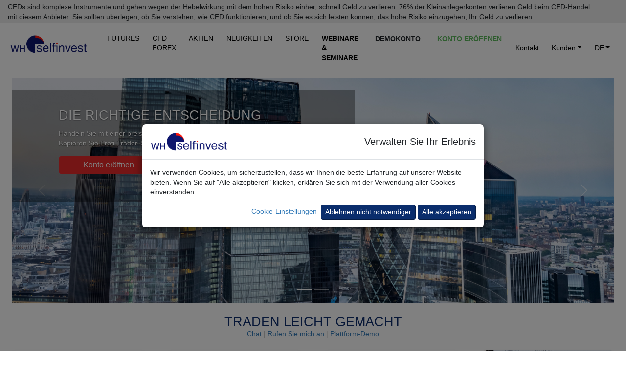

--- FILE ---
content_type: text/html; charset=UTF-8
request_url: https://www.whselfinvest.ch/de-lu/
body_size: 17712
content:
<!DOCTYPE html>
<html lang="de">
	<head>
		<base href='https://www.whselfinvest.ch/de-ch/'>
		<meta charset="utf-8">
		
<TITLE>WH SelfInvest: Futures, CFD, Devisen, Aktien u. Optionen. Niedrige Gebühren. Legendärer Service.</TITLE>
<meta name="description" content="Realtime-Trading von Devisen, Futures, Aktien & Optionen. Niedrige Gebüren. Legendärer Service. Ihr europäischer Online-Broker aus Luxemburg.">
<meta name="keywords" content="Trading, FX, Forex, Futures, Devisen, Aktien, Optionen, Forex, Derivate, Realtime, Online, Order, Broker, Volumen, Daytrading, Trade, Anleger, Europa, Luxemburg, Österreich, Deutschland, Schweiz, Scalping, Plattform, kostenlose Demo, Software, direkter Zugang, Direct Access, Einschuss, short verkaufen, Leverage">
<meta name="publisher" content="WH SelfInvest">
<meta name="reply-to" content="info@whselfinvest.com">
<meta name="category" content="finance">
<META name="copyright" content="WH SelfInvest">
<meta name="revisit-after" content="15 days">
<meta name="identifier-url" content="http://www.whselfinvest.ch/">
		<meta http-equiv="X-UA-Compatible" content="IE=edge">
		<meta name="viewport" content="width=device-width, initial-scale=1">

       <link rel='canonical' href='https://www.whselfinvest.de/de-de/'>

		<title>WHSelfinvest</title>
		<script src="/js/loadmovie.js"></script>
		<script src="/js/disclaimer.js"></script>
		<!-- Bootstrap -->
		<!--<link href="../css/custom-new.css" rel="stylesheet">-->

		<link href="../css/bootstrap.css" rel="stylesheet">
		<link href="../css/bootstrap5.css" rel="stylesheet">
		<!-- Fontawesome -->
		<link href="../css/all.css" rel="stylesheet">
		<link href="../css/custom1.css" rel="stylesheet">

		<link rel="icon" type="image/png" sizes="16x16" href="/favicon-16x16.png">
		<link rel="icon" type="image/png" sizes="32x32" href="/favicon-32x32.png">
		<link rel="icon" type="image/png" sizes="48x48" href="/favicon-48x48.png">
		<link rel="shortcut icon" href="/favicon.ico">

		<!-- HTML5 shim and Respond.js for IE8 support of HTML5 elements and media queries -->
		<!-- WARNING: Respond.js doesn't work if you view the page via file:// -->
		<!--[if lt IE 9]>
		<script src="https://oss.maxcdn.com/html5shiv/3.7.2/html5shiv.min.js"></script>
		<script src="https://oss.maxcdn.com/respond/1.4.2/respond.min.js"></script>
		<![endif]-->
	</head>
	<body style="background-color: rgb(255,255,255);">
		<div class="disclaimer-top sticky-top" id="disclaimer-top">
							<div class="short-disclaimer d-sm-none px-3 py-1 me-5" style="display: none;" id="short-disclaimer">
					<p class="mb-0">CFDs sind komplexe Instrumente und gehen wegen der Hebelwirkung mit dem hohen Risiko einher, schnell Geld zu verlieren.</p>
				</div>
				<div class="full-disclaimer d-sm-block px-3 py-1 me-5" id="full-disclaimer">
					<p class="mb-0">CFDs sind komplexe Instrumente und gehen wegen der Hebelwirkung mit dem hohen Risiko einher, schnell Geld zu verlieren. 76% der Kleinanlegerkonten verlieren Geld beim CFD-Handel mit diesem Anbieter. Sie sollten überlegen, ob Sie verstehen, wie CFD funktionieren, und ob Sie es sich leisten können, das hohe Risiko einzugehen, Ihr Geld zu verlieren.</p>
				</div>
				<i class="fa-solid fa-minus d-sm-none disclaimer-minus-glyph" style="display: block;" aria-hidden="true" onclick="toggleDisclaimer(this);" id="span-minus"></i>
				<i class="fa-solid fa-plus d-sm-none disclaimer-plus-glyph" style="display: none;" aria-hidden="true" onclick="toggleDisclaimer(this);" id="span-plus"></i>
					</div>

					<nav id="main-navigation" class="navbar sticky-top navbar-expand-xl p-2 pt-1 pb-1 mb-header" style="background-color: #fff; border-radius: 0;">
		
			<div class="container-fluid"  style="max-width: 1600px">
				<div class="navbar-header">
					<a class="navbar-brand p-0" href=""><img src='../images/logo-whselfinvest-bg-transparent.png' style="padding-bottom:0px;margin-right:10px;" alt="Buy shares and pay no commission with Freestoxx." width="160" height="39"></a>
					<button type="button" class="navbar-toggler ms-auto" data-bs-toggle="collapse" data-bs-target="#defaultNavbar1" aria-expanded"false" style="position: absolute; right: .5rem; top: .5rem; border: 0;">
						<span class="navbar-toggler-icon text-white"></span>
					</button>
				</div>
				<div class="collapse navbar-collapse" id="defaultNavbar1">
					<ul class="navbar-nav me-auto">
						<li class="nav-item shrink-item header-text whs-nav-item" style="padding-left: 0;"><a href="futures" class="header-text nav-link pt-0 pb-0 bm-margin" style="color: #000 !important;">FUTURES</a></li>
						<li class="nav-item shrink-item header-text whs-nav-item"><a href="trading/cfd-broker/forex-broker/swing-daytrading-scalping" class="header-text nav-link pt-0 pb-0 bm-margin" style="color: #000 !important;">CFD-FOREX</a></li>
						<li class="nav-item shrink-item header-text whs-nav-item"><a href="investieren/broker/vergleich-ib-und-freestoxx" class="header-text nav-link pt-0 pb-0 bm-margin" style="color: #000 !important;">AKTIEN</a></li>
						<li class="nav-item shrink-item header-text whs-nav-item"><a href="trading/information/nachrichten-cfd-forex-futures-aktien-plattform-trader-whs" class="header-text nav-link pt-0 pb-0 bm-margin" style="color: #000 !important;">NEUIGKEITEN</a></li>
						<li class="nav-item shrink-item header-text whs-nav-item"><a href="store/index.php" class="header-text nav-link pt-0 pb-0 bm-margin" style="color: #000 !important;">STORE</a></li>
						<li class="nav-item shrink-item header-text whs-nav-item"><a href="trading/webinare-seminare/kostenlose/trader-trading-lernen-ausbildung-coaching-kurse" class="nav-link pt-0 pb-0 bm-margin"><b style="color: #000 !important;">WEBINARE & SEMINARE</b></a></li>
						<li class="nav-item header-text whs-nav-item"><a href="trading-plattform/bester-broker/cfd-forex-futures-aktien/nanotrader-full-kostenlose-demo" class="btn btn-sm btn-link text-uppercase fw-bold pt-0 pb-0 bm-margin text-dark" id="headerLinkDemo" style="text-decoration: none !important; margin-top: .3rem; margin-right: .33rem; font-size: 1rem;">demokonto</a></li>
						<li class="nav-item header-text whs-nav-item"><a href="trading/bester-broker/cfd-forex-futures-aktien/konto-eroeffnen" class="btn btn-sm btn-link text-success-green text-uppercase fw-bold pt-0 pb-0 bm-margin" id="headerLinkAccount" style="text-decoration: none !important; margin-top: .3rem; font-size: 1rem;">Konto eröffnen</a></li>
					</ul>
					<ul class="navbar-nav">
						<li class="nav-item shrink-item whs-nav-item">
							<a href="trading/information/kontakt-adresse" class="nav-link header-text pt-0 pb-0 bm-margin" style="color: #000!important;">Kontakt</a>
						</li>
						<li class="nav-item shrink-item dropdown whs-nav-item">							
							<a href="#" class="nav-link dropdown-toggle pt-0 pb-0 bm-margin" data-bs-toggle="dropdown" role="button" aria-expanded="false" style="color: #000 !important;"> Kunden<span class="caret"></span></a>
							<ul class="dropdown-menu">
								<li><a class="dropdown-item" href="trading/information/kunden/cfd-forex">CFD-Forex</a></li>
								<li><a class="dropdown-item" href="trading/information/kunden/futures">Futures</a></li>
								<li><a class="dropdown-item" href="trading/information/kunden/aktien-etf-zertifikate-optionsscheine">Multi-Märkte</a></li>
							</ul>
						</li>
						<li class="nav-item shrink-item dropdown whs-nav-item" style="padding-right: 0;">
							<a href="#" class="nav-link dropdown-toggle pt-0 pb-0 bm-margin" data-bs-toggle="dropdown" role="button" aria-expanded="false" style="color:#000	!important;" >DE<span class="caret"></span></a>
							<ul class="dropdown-menu">
																	<li><a class="dropdown-item" href='/en-lu/'>EN</a></li>
									<li><a class="dropdown-item" href='/fr-lu/'>FR</a></li>
									<li><a class="dropdown-item" href='/nl-lu/'>NL</a></li>
															</ul>
						</li>
					</ul>
				</div>
			</div>
		</nav>
		

		<script>
			setNavbarTopPosition();

			function setNavbarTopPosition() {
				var offsetHeight = document.getElementById("disclaimer-top")?.offsetHeight;
				if (offsetHeight) { document.getElementById("main-navigation").style.top = offsetHeight + "px"; }
			}

			document.addEventListener("DOMContentLoaded", function(event) {
	  		window.onscroll = function() { scrollFunction(); }
	  		window.onresize = function() { setNavbarTopPosition(); }
	  		scrollFunction();

	  		function scrollFunction() {
					if ($(window).width() > 980) {
						document.body.scrollTop > 80 || document.documentElement.scrollTop > 80 ? $(".shrink-item").css("display", "none") : $(".shrink-item").css("display", "block");

						if (document.body.scrollTop > 80 || document.documentElement.scrollTop > 80) {
							if ($("#headerLinkDemo").hasClass("text-dark")) { $("#headerLinkDemo").removeClass("text-dark"); }
							if ($("#headerLinkDemo").hasClass("btn-link")) { $("#headerLinkDemo").removeClass("btn-link"); }
							if ($("#headerLinkDemo").hasClass("fw-bold")) { $("#headerLinkDemo").removeClass("fw-bold"); }
							if ($("#headerLinkAccount").hasClass("text-success-green")) { $("#headerLinkAccount").removeClass("text-success-green"); }
							if ($("#headerLinkAccount").hasClass("btn-link")) { $("#headerLinkAccount").removeClass("btn-link"); }
							if ($("#headerLinkAccount").hasClass("fw-bold")) { $("#headerLinkAccount").removeClass("fw-bold"); }

							if (!$("#headerLinkDemo").hasClass("btn-success-whs-blue")) { $("#headerLinkDemo").addClass("btn-success-whs-blue"); }
							if (!$("#headerLinkAccount").hasClass("btn-success-whs-green")) { $("#headerLinkAccount").addClass("btn-success-whs-green"); }
							
							if ($("#headerLinkDemo").hasClass("pt-0")) { $("#headerLinkDemo").removeClass("pt-0"); }
							if ($("#headerLinkDemo").hasClass("pb-0")) { $("#headerLinkDemo").removeClass("pb-0"); }
							if ($("#headerLinkDemo").hasClass("mt-3")) { $("#headerLinkDemo").removeClass("mt-3"); }
							if (!$("#headerLinkDemo").hasClass("mt-2")) { $("#headerLinkDemo").addClass("mt-2"); }
							if ($("#headerLinkDemo").hasClass("text-dark")) { $("#headerLinkDemo").removeClass("text-dark"); }
							if (!$("#headerLinkDemo").hasClass("text-white")) { $("#headerLinkDemo").addClass("text-white"); }
							
							if ($("#headerLinkAccount").hasClass("pt-0")) { $("#headerLinkAccount").removeClass("pt-0"); }
							if ($("#headerLinkAccount").hasClass("pb-0")) { $("#headerLinkAccount").removeClass("pb-0"); }
							if ($("#headerLinkAccount").hasClass("mt-3")) { $("#headerLinkAccount").removeClass("mt-3"); }
							if (!$("#headerLinkAccount").hasClass("mt-2")) { $("#headerLinkAccount").addClass("mt-2"); }
							
							if ($("#main-navigation").hasClass("pb-1")) { $("#main-navigation").removeClass("pb-1"); }
							if (!$("#main-navigation").hasClass("pb-2-5")) { $("#main-navigation").addClass("pb-2-5"); }
							
							if (!$("#main-navigation").hasClass("bg-main-navigation")) {
								$("#main-navigation").addClass("bg-main-navigation");
							}
						} else {
							if ($("#headerLinkDemo").hasClass("btn-success-whs-blue")) { $("#headerLinkDemo").removeClass("btn-success-whs-blue"); }
							if ($("#headerLinkAccount").hasClass("btn-success-whs-green")) { $("#headerLinkAccount").removeClass("btn-success-whs-green"); }

							if (!$("#headerLinkDemo").hasClass("text-dark")) { $("#headerLinkDemo").addClass("text-dark"); }
							if (!$("#headerLinkDemo").hasClass("btn-link")) { $("#headerLinkDemo").addClass("btn-link"); }
							if (!$("#headerLinkDemo").hasClass("fw-bold")) { $("#headerLinkDemo").addClass("fw-bold"); }
							if (!$("#headerLinkAccount").hasClass("text-success-green")) { $("#headerLinkAccount").addClass("text-success-green"); }
							if (!$("#headerLinkAccount").hasClass("btn-link")) { $("#headerLinkAccount").addClass("btn-link"); }
							if (!$("#headerLinkAccount").hasClass("fw-bold")) { $("#headerLinkAccount").addClass("fw-bold"); }
							
							if (!$("#headerLinkDemo").hasClass("pt-0")) { $("#headerLinkDemo").addClass("pt-0"); }
							if (!$("#headerLinkDemo").hasClass("pb-0")) { $("#headerLinkDemo").addClass("pb-0"); }
							if (!$("#headerLinkDemo").hasClass("mt-3")) { $("#headerLinkDemo").addClass("mt-3"); }
							if ($("#headerLinkDemo").hasClass("mt-2")) { $("#headerLinkDemo").removeClass("mt-2"); }
							if ($("#headerLinkDemo").hasClass("text-white")) { $("#headerLinkDemo").removeClass("text-white"); }
							if (!$("#headerLinkDemo").hasClass("text-dark")) { $("#headerLinkDemo").addClass("text-dark"); }
							
							if (!$("#headerLinkAccount").hasClass("pt-0")) { $("#headerLinkAccount").addClass("pt-0"); }
							if (!$("#headerLinkAccount").hasClass("pb-0")) { $("#headerLinkAccount").addClass("pb-0"); }
							if (!$("#headerLinkAccount").hasClass("mt-3")) { $("#headerLinkAccount").addClass("mt-3"); }
							if ($("#headerLinkAccount").hasClass("mt-2")) { $("#headerLinkAccount").removeClass("mt-2"); }
							
							if ($("#main-navigation").hasClass("pb-2-5")) { $("#main-navigation").removeClass("pb-2-5"); }
							if (!$("#main-navigation").hasClass("pb-1")) { $("#main-navigation").addClass("pb-1"); }
							
							if ($("#main-navigation").hasClass("bg-main-navigation")) {
								$("#main-navigation").removeClass("bg-main-navigation");
							}
						}
					}
	  		}
			});
		</script>

		<main role="main">
    <div class="container-fluid">
      <div class="row">
        <div class="col-sm-12">
          <div class="container-fluid container-1600">
						<div id="myCarousel" class="carousel slide" data-bs-ride="carousel" pause="hover" data-interval="8000">
			        <!-- Carousel indicators -->
			        <div class="carousel-indicators">
			          <button type="button" data-bs-target="#myCarousel" data-bs-slide-to="0" class="active"></button>
			          <button type="button" data-bs-target="#myCarousel" data-bs-slide-to="1"></button>
			        </div>   
			        <!-- Wrapper for carousel items -->
			        <div class="carousel-inner">
		            <div class="carousel-item active">
	   							<img src="../images/TEST03.jpg" class="d-block w-100" alt="Handeln Sie mit einer preisgekrönten Plattform mit KOSTENLOSEN Strategien.">
		            	<div class="carousel-caption">

		            		<div class="carousel-overlay-container">
			            		<p class="carousel-caption-title text-uppercase mb-2">Die richtige Entscheidung</p>
			            		<p class="carousel-caption-text hidden-xxs mb-3">Handeln Sie mit einer preisgekrönten Plattform mit KOSTENLOSEN Strategien. Kopieren Sie Profi-Trader. Schnelle und einfache Kontoeröffnung.</p>
			            		<a class="btn btn-danger carousel-btn d-block" href="trading/bester-broker/cfd-forex-futures-aktien/konto-eroeffnen">Konto eröffnen</a>
		            		</div>
		            	</div>
		            </div>
		            <div class="carousel-item">
		            	<a href="trading/webinare-seminare/kostenlose/trader-trading-lernen-ausbildung-coaching-kurse">
	   								<img src="../images/home-1600-600-webinare-DE.jpg" class="d-block w-100" alt="Kostenlose webinare">
	   							</a>
		            </div>
			        </div>
			        <!-- Carousel controls -->
			        <button type="button" class="carousel-control-prev" href="#myCarousel" data-bs-slide="prev">
			        	<span class="carousel-control-prev-icon" aria-hidden="true"></span>
			        	<span class="visually-hidden">Previous</span>
			        </button>
			        <button type="button" class="carousel-control-next" href="#myCarousel" data-bs-slide="next">
			        	<span class="carousel-control-next-icon" aria-hidden="true"></span>
			        	<span class="visually-hidden">Next</span>
			        </button>
			    	</div>
          </div>
        </div>
      </div>
    </div>
    <div class="container-fluid container-1600 mt-4">
    	<div class="row">
    		<div class="col-sm-12">
    			<h1 class="homepage-title text-center mb-0">TRADEN LEICHT GEMACHT</h1>
    		</div>
    	</div>
    	<div class="row mb-4">
    		<div class="col-sm-12">
    			<p class="text-center mb-0"><a href="/livechat">Chat</a> <span class="text-homepage">|</span> <a href="trading-call-me">Rufen Sie mich an</a> <span class="text-homepage">|</span> <a href="trading-plattform/bester-broker/cfd-forex-futures-aktien/kostenlose-demo">Plattform-Demo</a></p>
    		</div>
    	</div>
    </div>
    <div class="container-fluid container-1600 mt-4 mb-3">
    	<div class="row">
    		<div class="col-xs-12 col-sm-6 col-lg-3 mb-3">
  				<div class="card shadow border border-0 home-card">
  					<div class="card-body">
  						<h5 class="card-title text-uppercase"><i class="fas fa-circle-arrow-right me-2"></i>Futures-Trading</h5>
  						<p class="card-text mb-4">Handeln Sie Futures mit einem der größten Futures-Broker in Europa. Profitieren Sie von All-Inclusive-Rabattpaketen. Erhalten Sie Tick-by-Tick Daten.</p>
  						<p class="card-text"><a class="btn btn-success-whs-blue w-100" href="futures">Mehr erfahren</a></p>
  					</div>
  				</div>
    		</div>
    		<div class="col-xs-12 col-sm-6 col-lg-3 mb-3">
  				<div class="card shadow border border-0 home-card">
  					<div class="card-body">
  						<h5 class="card-title text-uppercase"><i class="fas fa-circle-arrow-right me-2"></i>CFD-Forex-Trading</h5>
  						<p class="card-text mb-4">Greifen Sie auf eine gigantische Produktpalette zu. Handeln Sie CFDs zu echten Marktpreisen. Profitieren Sie von sehr engen Spreads.</p>
  						<p class="card-text"><a class="btn btn-success-whs-blue w-100" href="trading/cfd-broker/forex-broker/swing-daytrading-scalping">Mehr erfahren</a></p>
  					</div>
  				</div>
    		</div>
    		<div class="col-xs-12 col-sm-6 col-lg-3 mb-3">
  				<div class="card shadow border border-0 home-card">
  					<div class="card-body">
  						<h5 class="card-title text-uppercase"><i class="fas fa-circle-arrow-right me-2"></i>Aktien & Optionen</h5>
  						<p class="card-text mb-4">Sparen Sie eine Menge Geld. Zahlen Sie beim Kauf von Aktien und Optionen keine Gebühren. Orders werden immer zum besten Marktpreis ausgeführt.</p>
  						<p class="card-text"><a class="btn btn-success-whs-blue w-100" href="investieren/broker/vergleich-ib-und-freestoxx">Mehr erfahren</a></p>
  					</div>
  				</div>
    		</div>
    		<div class="col-xs-12 col-sm-6 col-lg-3 mb-3">
  				<div class="card shadow border border-0 home-card">
  					<figure class="homepage-card-figure hover-shine"><img class="card-img-top" src="../images/Photo-top-row-320-160-04.jpg" alt="Kunde werden"></figure>
  					<div class="card-body">
  						<h5 class="card-title text-uppercase">Kunde werden</h5>
  						<p class="card-text mb-4">Eröffnen Sie Ihr Konto online. Schnelle und einfache Kontoeröffnung. Die Eröffnung eines Kontos ist KOSTENLOS. Innerhalb von 10 Minuten sind Sie startklar.</p>
  						<p class="card-text"><a class="btn btn-success-whs-green text-decoration-none w-100" href="trading/information/kunden/beziehung">Eröffnen Sie ein Konto</a></p>
  					</div>
  				</div>
    		</div>
    	</div>
    </div>
	  <div class="container mb-3">
	  	<div class="row pb-2 justify-content-md-center">
	  		<div class="col-sm-12 col-md-8 col-lg-4 text-center p-4 px-5">
	  			<div class="row">
	  				<div class="col-sm-12">
	  					<div class="homepage-testimony-img-container">
	  						<i class="fas fa-quote-left homepage-testimony-quote"></i>
	    					<img src="../images/Home-200-160-awards-01.jpg" class="mx-auto" alt="Fuchs Report - auszeichnungen">	
	  					</div>
	  				</div>
	  			</div>
	  			<div class="row pt-2 mb-1">
	  				<div class="col-sm-12">
	  					„Wenn Sie bei WH SelfInvest nicht glücklich sind, werden Sie es auch woanders nicht sein.”
	  				</div>
	  			</div>
	  			<div class="row">
	  				<div class="col-sm-12 text-center">
	  					<i>Fuchs Report</i>
	  				</div>
	  			</div>
	  		</div>
	  		<div class="col-sm-12 col-md-8 col-lg-4 text-center p-4 px-5">
	  			<div class="row">
	  				<div class="col-sm-12">
	  					<div class="homepage-testimony-img-container">
	  						<i class="fas fa-quote-left homepage-testimony-quote"></i>
	    					<img src="../images/Home-200-160-awards-02.jpg" class="mx-auto" alt="Deutsche Kundeninstitut (DKI) - auszeichnungen">	
	  					</div>
	  				</div>
	  			</div>
	  			<div class="row pt-2 mb-1">
	  				<div class="col-sm-12">
	  					„Der ‘Beste CFD-Forex Broker’ und die ‘Beste Handelsplattform’.”
	  				</div>
	  			</div>
	  			<div class="row">
	  				<div class="col-sm-12 text-center">
	  					<i>Deutsche Kundeninstitut (DKI)</i>
	  				</div>
	  			</div>
	  		</div>
	  		<div class="col-sm-12 col-md-8 col-lg-4 text-center p-4 px-5">
	  			<div class="row">
	  				<div class="col-sm-12">
	  					<div class="homepage-testimony-img-container">
	  						<i class="fas fa-quote-left homepage-testimony-quote"></i>
	    					<img src="../images/Home-200-160-awards-03.jpg" class="mx-auto" alt="€uro am Sonntag - auszeichnungen">	
	  					</div>
	  				</div>
	  			</div>
	  			<div class="row pt-2 mb-1">
	  				<div class="col-sm-12">
	  					„Der Gewinner ist wieder WH SelfInvest. Und das zum sechsten Mal in Folge. Respekt! ”
	  				</div>
	  			</div>
	  			<div class="row">
	  				<div class="col-sm-12 text-center">
	  					<i>€uro am Sonntag</i>
	  				</div>
	  			</div>
	  		</div>
	  	</div>
	  </div>

    <div class="container mb-4">
        <div class="row">
            <div class="col-sm-12">
                <script src="https://www.tradingview-widget.com/widget/broker-rating.js?locale=de_DE&broker=whselfinvest"></script>
                <tv-broker-rating broker="whselfinvest" theme="light" lang="de_DE" show-broker-name hide-rating hide-awards></tv-broker-rating>
            </div>
        </div>
    </div>
    <div class="container-fluid mb-4">
      <div class="row">
        <div class="col-sm-12">
          <div class="container-fluid container-1600">
        		<a href="trading-plattform/cfd-forex-futures-aktien/daytrading-scalping/whs-nanotrader-free-full"><img src="../images/home-1600-600-nanotrader-DE.jpg" class="img-fluid center-block" alt="Nanotrader" width="1600" height="600"></a>
          </div>
        </div>
      </div>
    </div>
    <div class="container-fluid container-1600 mt-5 mb-5">
    	<div class="row">
    		<div class="col-sm-12 col-md-6 col-lg-3">
    			    			<div class="card shadow border border-0 homepage-card-margin mb-3">
    				<div class="overflow-hidden"><a href="trading-plattform/kostenlose-trading-strategien/handelssysteme/00-cfd-forex-futures-anlegen-daytrading-scalping"><img src="../images/home-320-160-free-DE.jpg" class="card-img-top zoom-in-img" alt="Trading-Strategien"></a></div>
    				<div class="card-body">
    					<h2 class="card-body ps-0">93 Trading-Strategien</h2>
    					<p class="card-text">Viele Strategien wurden von bekannten Tradern entwickelt. Handeln Sie die Strategien manuell oder automatisch. Neue Strategien werden regelmäßig hinzugefügt.</p>
    					<p class="card-text"><a href="trading-plattform/kostenlose-trading-strategien/handelssysteme/00-cfd-forex-futures-anlegen-daytrading-scalping" class="btn btn-whs-outline-dark w-100">Entdecken</a></p>
    				</div>
    			</div>
    		</div>
    		<div class="col-sm-12 col-md-6 col-lg-3">
    			<div class="card shadow border border-0 homepage-card-margin mb-3">
    				<div class="overflow-hidden"><a href="trading-plattform/signalradar/trading-strategien/live-trading-kostenlose-boerse-app"><img src="../images/home-320-160-free-DE.jpg" class="card-img-top zoom-in-img" alt="Das SignalRadar"></a></div>
    				<div class="card-body">
    					<h2 class="card-body ps-0">Das SignalRadar</h2>
    					<p class="card-text">SignalRadar zeigt die von den Trading-Strategien getätigten Trades an. Die Trades sind in den Charts sichtbar. Finden Sie Trades, die gut laufen, und profitieren Sie davon.</p>
    					<p class="card-text"><a href="trading-plattform/signalradar/trading-strategien/live-trading-kostenlose-boerse-app" class="btn btn-whs-outline-dark w-100">Entdecken</a></p>
    				</div>
    			</div>
    		</div>
    		<div class="col-sm-12 col-md-6 col-lg-3">
    			    			<div class="card shadow border border-0 homepage-card-margin mb-3">
    				<div class="overflow-hidden"><a href="trading-plattform/boerse-indikatoren/technische-analyse/00-cfd-forex-futures-swing-day-trading"><img src="../images/home-320-160-free-DE.jpg" class="card-img-top zoom-in-img" alt="Kundenvorschläge"></a></div>
    				<div class="card-body">
    					<h2 class="card-body ps-0">69 Kundenvorschläge</h2>
    					<p class="card-text">Schlagen Sie ein Trading-Tool oder einen Indikator vor. Unser Team wird den Vorschlag in die Handelsplattform einfügen. Alle Kunden können das Tool oder den Indikator nutzen.</p>
    					<p class="card-text"><a href="trading-plattform/boerse-indikatoren/technische-analyse/00-cfd-forex-futures-swing-day-trading" class="btn btn-whs-outline-dark w-100">Entdecken</a></p>
    				</div>
    			</div>
    		</div>
    		<div class="col-sm-12 col-md-6 col-lg-3">
    			    			<div class="card shadow border border-0 homepage-card-margin mb-3">
    				<div class="overflow-hidden"><a href="trading-plattform/chartformationen/technische-analyse/00-cfd-forex-futures-swing-day-trading"><img src="../images/home-320-160-free-DE.jpg" class="card-img-top zoom-in-img" alt="Chartformationen"></a></div>
    				<div class="card-body">
    					<h2 class="card-body ps-0">11 Chartformationen</h2>
    					<p class="card-text">Erkennen Sie Chartformationen automatisch und nutzen Sie sie als Trading-Signal. Entwerfen Sie Ihre eigene Formation oder verwenden Sie Chartmuster von renommierten Tradern.</p>
    					<p class="card-text"><a href="trading-plattform/chartformationen/technische-analyse/00-cfd-forex-futures-swing-day-trading" class="btn btn-whs-outline-dark w-100">Entdecken</a></p>
    				</div>
    			</div>
    		</div>
    	</div>
    </div>
    <div class="container-fluid container-1600 mt-5 mb-5">
    	<div class="row">
    		<div class="col-sm-12 col-md-6 col-lg-3">
    			    			<div class="card shadow border border-0 homepage-card-margin mb-3">
    				<div class="overflow-hidden"><a href="trading-plattform/kostenlose-trading-signale/00-cfd-forex-futures-anlegen-daytrading-scalping"><img src="../images/home-320-160-free-DE.jpg" class="card-img-top zoom-in-img" alt="Trading-Signale"></a></div>
    				<div class="card-body">
    					<h2 class="card-body ps-0">17 Trading-Signale</h2>
    					<p class="card-text">Nutzen Sie diese Trading-Signale oder fügen Sie sie in Ihre eigene Strategie ein. Handeln Sie die Signale manuell oder automatisch.</p>
    					<p class="card-text"><a href="trading-plattform/kostenlose-trading-signale/00-cfd-forex-futures-anlegen-daytrading-scalping" class="btn btn-whs-outline-dark w-100">Entdecken</a></p>
    				</div>
    			</div>
    		</div>
    		<div class="col-sm-12 col-md-6 col-lg-3">
    			<div class="card shadow border border-0 homepage-card-margin mb-3">
    				<div class="overflow-hidden"><a href="trading-plattform/screener/scanner/00-cfd-forex-futures-swing-day-trading"><img src="../images/home-320-160-free-DE.jpg" class="card-img-top zoom-in-img" alt="Screener"></a></div>
    				<div class="card-body">
    					<h2 class="card-body ps-0">30 Screener</h2>
    					<p class="card-text">Finden Sie Instrumente, die gehandelt werden können. Betrachten Sie Marktindizes, Devisen, Gold, europäische und amerikanische Aktien.</p>
    					<p class="card-text"><a href="trading-plattform/screener/scanner/00-cfd-forex-futures-swing-day-trading" class="btn btn-whs-outline-dark w-100">Entdecken</a></p>
    				</div>
    			</div>
    		</div>
    		<div class="col-sm-12 col-md-6 col-lg-3">
    			<div class="card shadow border border-0 homepage-card-margin mb-3">
    				<div class="overflow-hidden"><a href="trading-plattform/handelsansatz/trend/00-cfd-forex-futures-anlegen-daytrading-scalping"><img src="../images/home-320-160-free-DE.jpg" class="card-img-top zoom-in-img" alt="Zeichenwerkzeuge"></a></div>
    				<div class="card-body">
    					<h2 class="card-body ps-0">2 Zeichenwerkzeuge</h2>
    					<p class="card-text">Zeichnen Sie im Chart wie einige Ihrer Lieblings-Trader. Vermeiden Sie Fehler beim Zeichnen, wenn Sie deren Strategien nachbilden.</p>
    					<p class="card-text"><a href="trading-plattform/handelsansatz/trend/00-cfd-forex-futures-anlegen-daytrading-scalping" class="btn btn-whs-outline-dark w-100">Entdecken</a></p>
    				</div>
    			</div>
    		</div>
    		<div class="col-sm-12 col-md-6 col-lg-3">
    			<div class="card shadow border border-0 homepage-card-margin mb-3">
    				<div class="overflow-hidden"><a href="store/index.php"><img src="../images/home-320-160-free-DE.jpg" class="card-img-top zoom-in-img" alt="Trading-Store"></a></div>
    				<div class="card-body">
    					<h2 class="card-body ps-0">77 Trading-Store Produkte</h2>
    					<p class="card-text">Kopieren Sie berühmte Trader. Wählen Sie ihre kostenlosen und kostenpflichtigen Tools und Strategien in unserem einzigartigen Store.</p>
    					<p class="card-text"><a href="store/index.php" class="btn btn-whs-outline-dark w-100">Besuchen Sie</a></p>
    				</div>
    			</div>
    		</div>
    	</div>
    </div>
    <div class="container-fluid mt-0 mb-0">
      <div class="row bg-white img-banner block05-bgimg">
        <div class="container">
          <div class="row justify-content-end">
            <div class="col-sm-9">
						  <div class="row">
						  	<div class="col-sm-12"><p><strong class="text-large homepage-webinar-title">Registrieren Sie sich...</strong></p></div>
						  </div>
						  <div class="row">
						  	<div class="col-sm-12">
						  		<ul class="nav nav-pills mb-3" role="tablist">
						  			<li class="nav-item" role="presentation">
						  				<button class="nav-link active" data-bs-toggle="tab" data-bs-target="#webinars-tab-pane">Kostenlose Webinare</button>
						  			</li>
						  			<li class="nav-item" role="presentation">
						  				<button class="nav-link" data-bs-toggle="tab" data-bs-target="#seminars-tab-pane">Kostenlose Seminare</button>
						  			</li>
						  		</ul>
						  		<div class="tab-content">
						  			<div class="tab-pane fade show active" id="webinars-tab-pane" role="tabpanel">
						  								<div class='text-truncate'>

							<div class='margin-bottom-increase'>2025-12-12 <a href='stocks/event-11791/outperformance-mit-etf-anlagen-teil-3'>Outperformance mit ETF-Anlagen (Teil 3)</a>&nbsp;</div>
							

							<div class='margin-bottom-increase'>2026-01-05 Wo liegen Chancen in dieser Handelswoche?&nbsp;</div>
							

							<div class='margin-bottom-increase'>2026-01-13 Trader‘s Circle – mit Behrendt & Bernstein&nbsp;</div>
							

							<div class='margin-bottom-increase'>2026-01-15 <a href='stocks/event-11085/profitieren-sie-in-2026-vom-besten-wertpapierdepot'>Profitieren Sie in 2026 vom besten Wertpapierdepot</a>&nbsp;</div>
							

							<div class='margin-bottom-increase'>2026-01-18 Tradebesprechung mit Voigt und Schmidt&nbsp;</div>
							

						<div>
						<a href='trading/webinare-seminare/kostenlose/trader-trading-lernen-ausbildung-coaching-kurse?type=WEBEX' class='text-large'>Alle Webinare</a>
						</div>
						
</div>
						  			</div>
						  			<div class="tab-pane fade" id="seminars-tab-pane" role="tabpanel">
						  								<div class='index-events-list-table'>

							<div class='margin-bottom-increase'>Dresden 2026-01-31 Börsentag Dresden&nbsp;</div>
							

							<div class='margin-bottom-increase'>Frankfurt 2026-02-21 Börsentag Frankfurt&nbsp;</div>
							

							<div class='margin-bottom-increase'>München 2026-03-28 Anlegertag München&nbsp;</div>
							

							<div class='margin-bottom-increase'>Stuttgart 2026-04-17 INVEST
Das Finanzevent für deine Zukunft&nbsp;</div>
							

						<div>
						<a href='trading/webinare-seminare/kostenlose/trader-trading-lernen-ausbildung-coaching-kurse?type=EVENT' class='text-large'>Alle Seminare</a>
						</div>
						
</div>
						  			</div>
						  		</div>
						  	</div>
						  </div>
            </div>
          </div>
        </div>
      </div>
    </div>
    <div class="pt-5 pb-5">
	    <div class="container-fluid container-1600">
	    	<div class="row mb-4">
	    		<div class="col-sm-12">
	    			<a href="trading/information/nachrichten-cfd-forex-futures-aktien-plattform-trader-whs" class="btn-link">Alle Neuigkeiten lesen</a>
	    		</div>
	    	</div>
	    	<div class="row">
    			<div class="col-sm-6 mb-3">	<div class="NewsCard card shadow border border-0">		<div class="card-body">			<div class="row">				<div class="col-sm-12 col-md-6 float-left mb-3">					<h5 class="homepage-news-title">Investir Day - 12/2025</h5>					<p class="homepage-news-text mb-1">Fantastische Besucherzahlen beim Investir Day in Paris, wo viele Investoren die Gelegenheit nutzten, uns dort zu besuchen. Unsere niedrigen Zinsen und unser legendärer Service garantieren Erfolg. Werden auch Sie Kunde.</p>					<p class="mb-0">					<a class="btn btn-sm btn-light" href="trading/webinare-seminare/kostenlose/trader-trading-lernen-ausbildung-coaching-kurse" target="">Kalender</a>					<a class="btn btn-sm btn-light" href="trading/information/kunden/beziehung" target="">Konto eröffnen</a>					</p>				</div>				<div class="col-sm-12 col-md-6 float-left mb-3">					<div class="overflow-hidden"><img src="../images/News-251229-investirday.jpg" alt="Investir Day in Paris" class="zoom-in-img cursor-pointer w-100"></div>				</div>			</div>		</div>	</div></div><div class="col-sm-6 mb-3">	<div class="NewsCard card shadow border border-0">		<div class="card-body">			<div class="row">				<div class="col-sm-12 col-md-6 float-left mb-3">					<h5 class="homepage-news-title">Gold und Silber - 12/2025</h5>					<p class="homepage-news-text mb-1">Investieren Sie ganz einfach in Gold- und Silber-Futures. Diese beliebten Futures sind an der Comex (Commodity Exchange Inc.) notiert, die Teil der CME ist, einer der größten Börsen der Welt. Eröffnen Sie jetzt Ihr Konto.</p>					<p class="mb-0">					<a class="btn btn-sm btn-light" href="trading/futures-broker/gold-futures" target="">Gold</a>					<a class="btn btn-sm btn-light" href="trading/futures-broker/silber-futures" target="">Silber</a>					<a class="btn btn-sm btn-light" href="trading/information/kunden/beziehung" target="">Konto eröffnen</a>					</p>				</div>				<div class="col-sm-12 col-md-6 float-left mb-3">					<div class="overflow-hidden"><img src="../images/News-251229-gold-silver-futures.jpg" alt="Gold und silber futures kaufen" class="zoom-in-img cursor-pointer w-100"></div>				</div>			</div>		</div>	</div></div>	    	</div>
	    </div>
    </div>
    <div class="homepage-iwant-bg pt-3 pb-3">
    	<div class="container">
    		<div class="row">
					<div class="col-sm-3">
					<p>
						<span class="text-large"><strong class="homepage-iwant-title">Ich möchte...</strong></span><br>
                        <a href="trading/moechte-boerse/brokervergleich/20-volumen-trading-orderflow">Volumen Trading</a><br>
                        <a href="trading/moechte-boerse/brokervergleich/103-tradingview">TradingView nutzen</a><br>
						<a href="trading/moechte-boerse/brokervergleich/96-beste-trading-plattform-handelsplattform">Eine benutzerfreundliche Plattform</a><br>
						<a href="trading-plattform/cfd-forex-futures-aktien/daytrading-scalping/whs-nanotrader-free-full-trading-tools">Viele kostenlose Trading Tools nutzen</a><br>
					    <a href="trading/moechte-boerse/brokervergleich/91-trader-atas-volumen">ATAS nutzen</a><br>
						<a href="trading/moechte-boerse/brokervergleich/102-volfix">Volfix nutzen</a><br>
                        <a href="trading/moechte-boerse/brokervergleich/96-firmenkonto-trading-cfd-forex-futures">Ein Firmenkonto eröffnen</a><br>
                        <a href="trading/moechte-boerse/brokervergleich/11-scalping-scalpers">Scalpen</a><br>
                        <a href="trading/moechte-boerse/brokervergleich/12-dax-index-boerse-strategien">Den DAX handeln</a><br>
					</p>
					</div>
					<div class="col-sm-3">
					<p>
						<span class="text-large"></span><br>
						<a href="trading/moechte-boerse/brokervergleich/13-strategien-automatisieren">Meine eigene Strategie umsetzen</a><br>
						<a href="trading/moechte-boerse/brokervergleich/18-tradinganfaenger-traden-lernen-kostenlos">Traden lernen</a><br>
					    <a href="trading/moechte-boerse/brokervergleich/08-trendlinien-stop-orders">Orders auf Trendlinien platzieren</a><br>
						<a href="trading/moechte-boerse/brokervergleich/95-broker-beste-orderausfuehrung">Eine erstklassige Orderausführung</a><br>
                        <a href="trading/moechte-boerse/brokervergleich/07-einsteiger-handelsstrategien">Einfache Strategien für Anfänger</a><br>
                        <a href="trading/moechte-boerse/brokervergleich/01-trader-voigt-michael-markttechnik">Traden wie Michael Voigt</a><br>
                        <a href="trading/moechte-boerse/brokervergleich/09-trader-schaefermeier-birger-strategien">Traden wie Birger Schäfermeier</a><br>
                        <a href="trading/moechte-boerse/brokervergleich/04-trader-wolfram-rene-strategien">Traden wie Rene Wolfram</a><br>
                        <a href="trading/moechte-boerse/brokervergleich/22-trader-wieland-arlt">Traden wie Wieland Arlt</a>
					</p>
					</div>
					<div class="col-sm-3">
					<p>
						<span class="text-large"></span><br>
                        <a href="investieren">Ein Multi-Märkte-Konto</a><br>
                        <a href="investieren/broker/aktien-optionen-zertifikate/ausgewaehlte-aktien">Ausgewählte Aktien</a><br>
                        <a href="investieren/broker/etf-kaufen">ETFs kaufen</a><br>
                        <a href="investieren/broker/brokervergleich">Broker vergleichen</a><br>
					</p>
					</div>
					<div class="col-sm-3">
						<p>
					  	<span class="text-large"><strong class="homepage-iwant-title">Kostenlose E-Books...</strong></span><br>
							<a href="trading-plattform/bibliothek/kostenlose-e-book-pdf/futures-handeln-orderbuch-tick-daten">Futures und Futures-Handel</a><br>
							<a href="trading-plattform/bibliothek/kostenlose-e-book-pdf/trading-methoden">Trading-Methoden</a><br>
							<a href="trading-plattform/bibliothek/kostenlose-e-book-pdf/wichtigste-trading-fehler">Trading-Fehler</a><br>
							<a href="trading-plattform/bibliothek/kostenlose-e-book-pdf/scalping-ea-scalper">Trader-Profil - Der Scalper</a><br>
							<a href="trading-plattform/bibliothek/kostenlose-e-book-pdf/trader-trading-lernen-ausbildung-kurse-information" class="text-large">Alle E-Books</a>
					  </p>
					</div>
    		</div>
      </div>
  	</div>
<div class="modal lightbox-modal" id="lightbox-modal" tabindex="-1">
	<div class="modal-dialog modal-fullscreen">
		<div class="modal-content">
			<button type="button" class="btn-close btn-close-white" data-bs-dismiss="modal"></button>
			<div class="modal-body">
				<div class="container-fluid p-0"></div>
			</div>
		</div>
	</div>
</div>	</main>
		<!-- jQuery (necessary for Bootstrap's JavaScript plugins) -->
		<script src="/js/jquery-3.5.1.min.js"></script>

		<!-- Include all compiled plugins (below), or include individual files as needed -->
		<script src="/js/bootstrap5.js"></script>

		<script src="/js/lightbox.js"></script>

<!--  FOOTER -->



<footer>
  <input type="hidden" id="WHSiteCookie" value="ch">
            <style>
            #cookieComplianceModal .modal-header p { font-size: 2rem; margin-left: auto !important; margin-bottom: 0; }
            #cookieComplianceModal .modal-header img { width: 160px; height: 39px; }

            @media (max-width: 425px) {
                #cookieComplianceModal .modal-header p { font-size: .75rem!important; }
                #cookieComplianceModal .modal-header img { width: 100px; height: 25px; }
                #cookieConfigurationModalConfirmBtn { font-size: .8rem; }
                #cookieConfigurationModalSaveAllBtn { font-size: .8rem; }
                #cookieComplianceModalConfigureBtn { font-size: .8rem; }
                #cookieComplianceModalAcceptBtn { font-size: .8rem; }
            }
        </style>
        <div class="modal fade" id="cookieComplianceModal" data-bs-backdrop="static" data-bs-keyboard="false">
            <div class="modal-dialog modal-dialog-centered" style="max-width:700px!important;" role="document">
                <div class="modal-content">
                    <div class="modal-header justify-content-start">
                        <img class="modal-title" src="../images/logo-whselfinvest-bg-transparent.png" alt="Buy shares and pay no commission with Freestoxx." width="160" height="39">
                        <p class="fs-5 mb-0 ms-auto">Verwalten Sie Ihr Erlebnis</p>
                    </div>
                    <div class="modal-body container-fluid">
                        <div class="row mb-3">
                            <div class="col-12">
                                <p class="mb-0">Wir verwenden Cookies, um sicherzustellen, dass wir Ihnen die beste Erfahrung auf unserer Website bieten. Wenn Sie auf "Alle akzeptieren" klicken, erklären Sie sich mit der Verwendung aller Cookies einverstanden. </p>
                            </div>
                        </div>
                        <div class="row">
                            <div class="col-12 text-right text-end">
                                <a role="button" id="cookieComplianceModalConfigureBtn" class="me-1" style="color: #337ab7;">Cookie-Einstellungen</a>
                                <button type="button" class="btn btn-sm btn-primary" id="cookieComplianceModalRejectNonEssentialCookies">Ablehnen nicht notwendiger</button>
                                <button type="button" class="btn btn-sm btn-primary" id="cookieComplianceModalAcceptBtn">Alle akzeptieren</button>
                            </div>
                        </div>
                    </div>
                </div>
            </div>
        </div>
        <div class="modal" id="cookieConfigurationModal" data-bs-backdrop="static" data-bs-keyboard="false">
            <div class="modal-dialog modal-dialog-centered" role="document">
                <div class="modal-content">
                    <div class="modal-header">
                        <h5 class="modal-title">Information</h5>
                        <button type="button" class="btn-close" data-bs-dismiss="modal"></button>
                    </div>
                    <div class="modal-body container-fluid">
                        <div class="row">
                            <div class="col-12">
                                <p class="fw-bold mb-0"><i class="fas fa-plus"></i> Notwendig</p>
                            </div>
                            <div class="col-10">
                                <p>Notwendige Cookies sind Teil der Infrastruktur der Website und sorgen dafür, dass die Website ordnungsgemäß funktioniert und alle Funktionen, wie z. B. das Ausfüllen von Formularen, in vollem Umfang verfügbar sind.</p>
                            </div>
                            <div class="col-2">
                                <div class="form-check form-switch float-end">
                                    <input class="form-check-input disabled" type="checkbox" role="switch" id="cookieConfigurationModalEssentials" checked disabled>
                                    <label class="d-none" for=""></label>
                                </div>
                            </div>
                        </div>
                        <div class="row">
                            <div class="col-12">
                                <p>Diese Website verwendet in begrenztem Umfang Cookies. Cookies ermöglichen es uns, die Website optimal zu gestalten, zu verstehen, wie Besucher mit der Website interagieren und möglicherweise Inhalte und Werbung zu personalisieren. Informationen über die Nutzung der Website können an eine begrenzte Anzahl von Medien-, Werbe- und Analysepartnern weitergegeben werden. Die Partner können diese Informationen mit anderen Informationen, die Sie ihnen zur Verfügung gestellt oder die diese bei der Nutzung ihrer Dienste durch Sie gesammelt haben, kombinieren. <a href="trading/information/kunden/gesetzlich-datenschutzrichtlinie">Datenschutzrichtlinie</a>.</p>
                            </div>
                        </div>
                        <div class="row">
                            <div class="col-12">
                                <p class="fw-bold mb-0"><i class="fas fa-plus"></i> Statistik</p>
                            </div>
                            <div class="col-10">
                                <p>Statistik-Cookies ermöglichen es uns, durch das Sammeln und Verwenden völlig anonymer Informationen zu verstehen, wie die Nutzer auf der Website navigieren und mit ihr interagieren.  So kann die Website verbessert werden.</p>
                            </div>
                            <div class="col-2">
                                <div class="form-check form-switch float-end">
                                    <input class="form-check-input cursor-pointer" type="checkbox" role="switch" id="cookieConfigurationModalStatistics" checked>
                                </div>
                            </div>
                        </div>
                        <div class="row">
                            <div class="col-12">
                                <p class="fw-bold mb-0"><i class="fas fa-plus"></i> Marketing</p>
                            </div>
                            <div class="col-10">
                                <p>Marketing-Cookies werden verwendet, um Internet-Besuchern Inhalte und Werbung zu zeigen, die Themen entsprechen, die sie interessieren oder die für sie nützlich sein könnten. Diese Cookies können Internetbesucher auf ihrem Weg durch das Internet verfolgen. Sie können vom Unternehmen, von Werbetreibenden und Website-Betreibern verwendet werden.</p>
                            </div>
                            <div class="col-2">
                                <div class="form-check form-switch float-end">
                                    <input class="form-check-input cursor-pointer" type="checkbox" role="switch" id="cookieConfigurationModalMarketing" checked>
                                </div>
                            </div>
                        </div>
                        <div class="row">
                            <div class="col-12 text-right text-end">
                                <button type="button" class="btn btn-sm btn-whs-outline-dark" id="cookieConfigurationModalConfirmBtn">Konfiguration speichern</button>
                                <button type="button" class="btn btn-sm btn-primary" id="cookieConfigurationModalSaveAllBtn">Akzeptieren und schließen</button>
                            </div>
                        </div>
                    </div>
                </div>
            </div>
        </div>
        <script src="/js/cookie-management.js"></script>
<script src="/js/form.js" type="text/javascript" async></script>
<script src="/js/md5.js" type="text/javascript" async></script>
<script src="/js/ajax-demo.js" type="text/javascript" async></script>
<script src="/js/display_pub_demo_bottom.js" type="text/javascript" async></script>

<a id="demo"></a>
<div class="footer-block-form">
	<div class="container">
		<div class="row">
			<div class="col-sm-12">
				<h4 class="form-title form-title-h4 text-uppercase">Kostenlose Real-Time Trading Demo</h4>
			</div>
		</div>
		<div class="row">
			<div class="col-sm-6" id="footer-demo-right-column">
				<form class="form-horizontal" id="form" method="post" target="_blank" action="trading-plattform/bester-broker/cfd-forex-futures-aktien/kostenlose-demo">
					<input type='hidden' name='language' value='de'>
					<input type='hidden' name='interest' value='DEMO'>
					<input type='hidden' name='duration' value='14'>
					<input type='hidden' name='perms' value=''>
					<input type='hidden' name='pid' value=''>
					<input type='hidden' name='pdffile' value=''>
					<input type='hidden' name='form_id' id='form_id' value='17687528467719'>
					<input type='hidden' name='nanoVersion' id='nanoVersion' value='Full'>
					<input type='hidden' name='Zip' id='Zip' value='00000'>
					
					<div class="row">
						<div class="col-sm-12 mb-2">
				  	<div class='form-group'>
		  				<select class='form-select' id='prod' name='prod' onblur='javascript:demoFormValidation("prod");'>
		  					<option value=''>Produkt wählen</option>
		  					<option VALUE='CFDFS'>CFD-Forex</option>
		  					<option VALUE='FUTURESTATION'>Futures</option>
		  				</select>
				  	</div>
</div>
					</div>
					<div class="row">
						<div class="col-sm-12 mb-2">
						<div class='form-group'>
							<input class='form-control' type='text' placeholder='Vorname' id='FName' name='FName' maxlength='45' onblur='javascript:demoFormValidation("FName");'>
						</div>
</div>
					</div>
					<div class="row">
						<div class="col-sm-12 mb-2">
						<div class='form-group'>
							<input class='form-control' type='text' placeholder='Name' id='LName' name='LName' maxlength='45' onblur='javascript:demoFormValidation("LName");'>
						</div>
</div>
					</div>
					<div class="row">
						<div class="col-sm-12 mb-2">
						<div class='form-group'>
							<select class='form-select' id='Country' name='Country' onblur='javascript:demoFormValidation("Country");'>
								<option value=''>Wählen Sie ein Land</option>
								<OPTION VALUE='' disabled>──────────────────────</option>
								<option VALUE='AT'>Austria</option>
								<option VALUE='BE'>Belgium</option>
								<option VALUE='FR'>France</option>
								<option VALUE='DE'>Germany</option>
								<option VALUE='IT'>Italy</option>
								<option VALUE='LU'>Luxembourg</option>
								<option VALUE='NL'>Netherlands</option>
								<option VALUE='ES'>Spain</option>
								<option VALUE='CH'>Switzerland</option>
								<option VALUE='GB'>United Kingdom</option>
								<OPTION VALUE='' disabled>──────────────────────</option>
								<option value='AF'>Afghanistan</option>
								<option value='AX'>Åland Islands</option>
								<option value='AL'>Albania</option>
								<option value='DZ'>Algeria</option>
								<option value='AS'>American Samoa</option>
								<option value='AD'>Andorra</option>
								<option value='AO'>Angola</option>
								<option value='AI'>Anguilla</option>
								<option value='AQ'>Antarctica</option>
								<option value='AG'>Antigua and Barbuda</option>
								<option value='AR'>Argentina</option>
								<option value='AM'>Armenia</option>
								<option value='AW'>Aruba</option>
								<option value='AU'>Australia</option>
								<option value='AT'>Austria</option>
								<option value='AZ'>Azerbaijan</option>
								<option value='BS'>Bahamas (the)</option>
								<option value='BH'>Bahrain</option>
								<option value='BD'>Bangladesh</option>
								<option value='BB'>Barbados</option>
								<option value='BY'>Belarus</option>
								<option value='BE'>Belgium</option>
								<option value='BZ'>Belize</option>
								<option value='BJ'>Benin</option>
								<option value='BM'>Bermuda</option>
								<option value='BT'>Bhutan</option>
								<option value='BO'>Bolivia (Plurinational State of)</option>
								<option value='BQ'>Bonaire, Sint Eustatius and Saba</option>
								<option value='BA'>Bosnia and Herzegovina</option>
								<option value='BW'>Botswana</option>
								<option value='BV'>Bouvet Island</option>
								<option value='BR'>Brazil</option>
								<option value='IO'>British Indian Ocean Territory (the)</option>
								<option value='BN'>Brunei Darussalam</option>
								<option value='BG'>Bulgaria</option>
								<option value='BF'>Burkina Faso</option>
								<option value='BI'>Burundi</option>
								<option value='CV'>Cabo Verde</option>
								<option value='KH'>Cambodia</option>
								<option value='CM'>Cameroon</option>
								<option value='CA'>Canada</option>
								<option value='KY'>Cayman Islands (the)</option>
								<option value='CF'>Central African Republic (the)</option>
								<option value='TD'>Chad</option>
								<option value='CL'>Chile</option>
								<option value='CN'>China</option>
								<option value='CX'>Christmas Island</option>
								<option value='CC'>Cocos (Keeling) Islands (the)</option>
								<option value='CO'>Colombia</option>
								<option value='KM'>Comoros (the)</option>
								<option value='CD'>Congo (the Democratic Republic of the)</option>
								<option value='CG'>Congo (the)</option>
								<option value='CK'>Cook Islands (the)</option>
								<option value='CR'>Costa Rica</option>
								<option value='CI'>Côte d'Ivoire</option>
								<option value='HR'>Croatia</option>
								<option value='CU'>Cuba</option>
								<option value='CW'>Curaçao</option>
								<option value='CY'>Cyprus</option>
								<option value='CZ'>Czech Republic (the)</option>
								<option value='DK'>Denmark</option>
								<option value='DJ'>Djibouti</option>
								<option value='DM'>Dominica</option>
								<option value='DO'>Dominican Republic (the)</option>
								<option value='EC'>Ecuador</option>
								<option value='EG'>Egypt</option>
								<option value='SV'>El Salvador</option>
								<option value='GQ'>Equatorial Guinea</option>
								<option value='ER'>Eritrea</option>
								<option value='EE'>Estonia</option>
								<option value='ET'>Ethiopia</option>
								<option value='FK'>Falkland Islands (the) [Malvinas]</option>
								<option value='FO'>Faroe Islands (the)</option>
								<option value='FJ'>Fiji</option>
								<option value='FI'>Finland</option>
								<option value='FR'>France</option>
								<option value='GF'>French Guiana</option>
								<option value='PF'>French Polynesia</option>
								<option value='TF'>French Southern Territories (the)</option>
								<option value='GA'>Gabon</option>
								<option value='GM'>Gambia (the)</option>
								<option value='GE'>Georgia</option>
								<option value='DE'>Germany</option>
								<option value='GH'>Ghana</option>
								<option value='GI'>Gibraltar</option>
								<option value='GR'>Greece</option>
								<option value='GL'>Greenland</option>
								<option value='GD'>Grenada</option>
								<option value='GP'>Guadeloupe</option>
								<option value='GU'>Guam</option>
								<option value='GT'>Guatemala</option>
								<option value='GG'>Guernsey</option>
								<option value='GN'>Guinea</option>
								<option value='GW'>Guinea-Bissau</option>
								<option value='GY'>Guyana</option>
								<option value='HT'>Haiti</option>
								<option value='HM'>Heard Island and McDonald Islands</option>
								<option value='VA'>Holy See (the)</option>
								<option value='HN'>Honduras</option>
								<option value='HK'>Hong Kong</option>
								<option value='HU'>Hungary</option>
								<option value='IS'>Iceland</option>
								<option value='IN'>India</option>
								<option value='ID'>Indonesia</option>
								<option value='IR'>Iran (Islamic Republic of)</option>
								<option value='IQ'>Iraq</option>
								<option value='IE'>Ireland</option>
								<option value='IM'>Isle of Man</option>
								<option value='IL'>Israel</option>
								<option value='IT'>Italy</option>
								<option value='JM'>Jamaica</option>
								<option value='JP'>Japan</option>
								<option value='JE'>Jersey</option>
								<option value='JO'>Jordan</option>
								<option value='KZ'>Kazakhstan</option>
								<option value='KE'>Kenya</option>
								<option value='KI'>Kiribati</option>
								<option value='KP'>Korea (the Democratic People's Republic of)</option>
								<option value='KR'>Korea (the Republic of)</option>
								<option value='KW'>Kuwait</option>
								<option value='KG'>Kyrgyzstan</option>
								<option value='LA'>Lao People's Democratic Republic (the)</option>
								<option value='LV'>Latvia</option>
								<option value='LB'>Lebanon</option>
								<option value='LS'>Lesotho</option>
								<option value='LR'>Liberia</option>
								<option value='LY'>Libya</option>
								<option value='LI'>Liechtenstein</option>
								<option value='LT'>Lithuania</option>
								<option value='LU'>Luxembourg</option>
								<option value='MO'>Macao</option>
								<option value='MK'>Macedonia (the former Yugoslav Republic of)</option>
								<option value='MG'>Madagascar</option>
								<option value='MW'>Malawi</option>
								<option value='MY'>Malaysia</option>
								<option value='MV'>Maldives</option>
								<option value='ML'>Mali</option>
								<option value='MT'>Malta</option>
								<option value='MH'>Marshall Islands (the)</option>
								<option value='MQ'>Martinique</option>
								<option value='MR'>Mauritania</option>
								<option value='MU'>Mauritius</option>
								<option value='YT'>Mayotte</option>
								<option value='MX'>Mexico</option>
								<option value='FM'>Micronesia (Federated States of)</option>
								<option value='MD'>Moldova (the Republic of)</option>
								<option value='MC'>Monaco</option>
								<option value='MN'>Mongolia</option>
								<option value='ME'>Montenegro</option>
								<option value='MS'>Montserrat</option>
								<option value='MA'>Morocco</option>
								<option value='MZ'>Mozambique</option>
								<option value='MM'>Myanmar</option>
								<option value='NA'>Namibia</option>
								<option value='NR'>Nauru</option>
								<option value='NP'>Nepal</option>
								<option value='NL'>Netherlands (the)</option>
								<option value='NC'>New Caledonia</option>
								<option value='NZ'>New Zealand</option>
								<option value='NI'>Nicaragua</option>
								<option value='NE'>Niger (the)</option>
								<option value='NG'>Nigeria</option>
								<option value='NU'>Niue</option>
								<option value='NF'>Norfolk Island</option>
								<option value='MP'>Northern Mariana Islands (the)</option>
								<option value='NO'>Norway</option>
								<option value='OM'>Oman</option>
								<option value='PK'>Pakistan</option>
								<option value='PW'>Palau</option>
								<option value='PS'>Palestine, State of</option>
								<option value='PA'>Panama</option>
								<option value='PG'>Papua New Guinea</option>
								<option value='PY'>Paraguay</option>
								<option value='PE'>Peru</option>
								<option value='PH'>Philippines (the)</option>
								<option value='PN'>Pitcairn</option>
								<option value='PL'>Poland</option>
								<option value='PT'>Portugal</option>
								<option value='PR'>Puerto Rico</option>
								<option value='QA'>Qatar</option>
								<option value='RE'>Réunion</option>
								<option value='RO'>Romania</option>
								<option value='RU'>Russian Federation (the)</option>
								<option value='RW'>Rwanda</option>
								<option value='BL'>Saint Barthélemy</option>
								<option value='SH'>Saint Helena, Ascension and Tristan da Cunha</option>
								<option value='KN'>Saint Kitts and Nevis</option>
								<option value='LC'>Saint Lucia</option>
								<option value='MF'>Saint Martin (French part)</option>
								<option value='PM'>Saint Pierre and Miquelon</option>
								<option value='VC'>Saint Vincent and the Grenadines</option>
								<option value='WS'>Samoa</option>
								<option value='SM'>San Marino</option>
								<option value='ST'>Sao Tome and Principe</option>
								<option value='SA'>Saudi Arabia</option>
								<option value='SN'>Senegal</option>
								<option value='RS'>Serbia</option>
								<option value='SC'>Seychelles</option>
								<option value='SL'>Sierra Leone</option>
								<option value='SG'>Singapore</option>
								<option value='SX'>Sint Maarten (Dutch part)</option>
								<option value='SK'>Slovakia</option>
								<option value='SI'>Slovenia</option>
								<option value='SB'>Solomon Islands</option>
								<option value='SO'>Somalia</option>
								<option value='ZA'>South Africa</option>
								<option value='GS'>South Georgia and the South Sandwich Islands</option>
								<option value='SS'>South Sudan</option>
								<option value='ES'>Spain</option>
								<option value='LK'>Sri Lanka</option>
								<option value='SD'>Sudan (the)</option>
								<option value='SR'>Suriname</option>
								<option value='SJ'>Svalbard and Jan Mayen</option>
								<option value='SZ'>Swaziland</option>
								<option value='SE'>Sweden</option>
								<option value='CH'>Switzerland</option>
								<option value='SY'>Syrian Arab Republic</option>
								<option value='TW'>Taiwan (Province of China)</option>
								<option value='TJ'>Tajikistan</option>
								<option value='TZ'>Tanzania, United Republic of</option>
								<option value='TH'>Thailand</option>
								<option value='TL'>Timor-Leste</option>
								<option value='TG'>Togo</option>
								<option value='TK'>Tokelau</option>
								<option value='TO'>Tonga</option>
								<option value='TT'>Trinidad and Tobago</option>
								<option value='TN'>Tunisia</option>
								<option value='TR'>Turkey</option>
								<option value='TM'>Turkmenistan</option>
								<option value='TC'>Turks and Caicos Islands (the)</option>
								<option value='TV'>Tuvalu</option>
								<option value='UG'>Uganda</option>
								<option value='UA'>Ukraine</option>
								<option value='AE'>United Arab Emirates (the)</option>
								<option value='GB'>United Kingdom of Great Britain and Northern Ireland (the)</option>
								<option value='UM'>United States Minor Outlying Islands (the)</option>
								<option value='US'>United States of America (the)</option>
								<option value='UY'>Uruguay</option>
								<option value='UZ'>Uzbekistan</option>
								<option value='VU'>Vanuatu</option>
								<option value='VE'>Venezuela (Bolivarian Republic of)</option>
								<option value='VN'>Viet Nam</option>
								<option value='VG'>Virgin Islands (British)</option>
								<option value='VI'>Virgin Islands (U.S.)</option>
								<option value='WF'>Wallis and Futuna</option>
								<option value='EH'>Western Sahara*</option>
								<option value='YE'>Yemen</option>
								<option value='ZM'>Zambia</option>
								<option value='ZW'>Zimbabwe</option>
							</select>
						</div>
</div>
					</div>
					<div class="row">
						<div class="col-sm-12 mb-2">
						<div class='form-group'>
							<input class='form-control' type='text' placeholder='E-Mail' id='Email' name='Email' onblur='javascript:demoFormValidation("Email");'>
						</div>
</div>
					</div>
					<div class="row">
						<div class="col-sm-12 mb-2">
						<div class='form-group'>
							<input class='form-control' type='text' placeholder='Bestätigung E-Mail' id='Confirm_Email' name='Confirm_Email' onblur='javascript:demoFormValidation("Confirm_Email");' onpaste='return false;' autocomplete=off>
						</div>
</div>
					</div>
					<div class="row">
						<div class="col-sm-12 mb-2">
						<div class='form-group'>
							<input class='form-control' type='text' maxlength='50' placeholder='Telefon' id='Phoneday' name='Phoneday'>
						</div>
</div>
					</div>
					<div class="row">
						<div class="col-sm-12 mb-3">
			<div class='input-group' id='captchaFormGroup'>
				<img alt='Captcha' src='/include/captcha/CaptchaSecurityImages.php?width=70&height=30&characters=5&fid=17687528467719' id='captcha' class='input-group-text p-0'/>
				<i onclick='refreshCaptcha()' onmouseover='this.style.cursor="pointer"' class='fas fa-redo-alt input-group-text' style='font-size: 1.25rem; padding-top: 0.55rem;'></i>
				<input class='form-control' type='text'  id='Security_Code' name='Security_Code' onblur='javascript:demoFormValidation("Security_Code");' onkeyup='javascript:demoFormValidation("Security_Code");'>
			</div>
</div>
					</div>
					<div class="row">
						<div class="col-sm-12">
						<div class='form-group'>
							<button type='submit' class='btn btn-success text-uppercase' id='demoFormSubmit' disabled>Kostenlose Demo</button>
						</div>
</div>
					</div>
				</form>
			</div>
		</div>
		<div class="row">
			<div class="col-sm-6">
				<div id="footer-privacy">
					
					<div class='footer-privacy'>
						<p>Um unseren legendären Service zu garantieren, ist es uns wichtig zu erfahren, ob Sie in der Lage waren, die Plattform mit all ihren Stärken zu nutzen. Durch Angabe Ihrer Telefonnummer stimmen Sie zu, dass ein fachkundiger Mitarbeiter Sie kontaktiert, um zu fragen, wie Sie mit der Plattform zurecht kamen und um Ihnen bei der Einarbeitung behilflich zu sein.
						Durch die Anfrage dieses Produktes stimmen Sie ausdrücklich zu, dass wir Ihnen zusätzliche Informationen zum Trading und zu Einladungen zu Trading-Veranstaltungen senden können. Sie können sich von diesen Informationen jederzeit abmelden.</p>
						<p>Ihre Informationen werden vertraulich behandelt. <a href='trading/information/kunden/gesetzlich-datenschutzrichtlinie' target='_blank'><u>Datenschutzrichtlinie</u></a>.</p>
					</div>
				</div>
			</div>
		</div>
	</div>
</div>
<div class="footer-block-contact pt-4">
	<div class="container">
		<div class="row justify-content-center">
			<div class="col-sm-12 col-md-5 col-lg-3">
	      <p class="footer-contact-title">telefon & fax</p>
	 			<ul class="list-unstyled">
					<li>DE: +49 (0)69 271 39 78-0</li>
	        <li>LU: +352 42 80 42 83</li>
	        <li>CH: +41 44 350 42 42</li>
	        <li>Fax: +49 (0)69 271 39 78-99</li>
	      </ul>
			</div>
			<div class="col-sm-12 col-md-5 col-lg-3">
				<p class="footer-contact-title">kostenlos</p>
				<ul class="list-unstyled">
					<li><a href="trading/webinare-seminare/kostenlose/trader-trading-lernen-ausbildung-coaching-kurse">Webinare und Seminare</a></li>
					<li><a href="trading-plattform/bibliothek/kostenlose-e-book-pdf/trader-trading-lernen-ausbildung-kurse-information">Trading-Bibliothek</a></li>
					<li><a href="trading-plattform/bester-broker/cfd-forex-futures-aktien/kostenlose-demo">Trading-Demo</a></li>
					<li><a href="trading-plattform/bester-broker/cfd-forex-futures-aktien/kostenlose-demo-mobile">Mobile-Demo</a></li>
					<li><a href="trading/information/newsletter-kostenlos-cfd-forex-futures">Newsletter</a></li>
					<li><a href="trading/information/blog-traders-erfahrungen-plattform-handeln">Trading-Blog</a></li>
					<li><a href="trading/information">Börsenwissen</a></li>
					<li></li>
					<li></li>
	      </ul>
			</div>
			<div class="col-sm-12 col-md-5 col-lg-3">
				<p class="footer-contact-title">information</p>
				<ul class="list-unstyled">
	      	<li><a href="investieren/broker/vergleich-ib-und-freestoxx">Aktien & mehr</a></li>
	        <li><a href="trading/cfd-broker/forex-broker/swing-daytrading-scalping">CFD & Forex</a></li>
	        <li><a href="futures">Futures</a></li>
	        <li><a href="trading/information/kunden/professional-status-step1" target="_blank">Professioneller Kunde</a></li>
	        <li><a href="trading/information/kunden/gesetzlich-eu-richtlinie">EU Richtlinie 2014/107</a></li>
	        <li><a href="trading/information/kunden/gesetzlich-datenschutzrichtlinie">Datenschutzrichtlinie</a> </li>
	        <!--<li><a href="trading/information/risikohinweis">Risikohinweis</a> </li>-->
	        <li><a href="http://www.cfdverband.org" target="_blank">CFD Verband</a> </li>
	        <li><a href="/docs/BEST_EXECUTION_POLICY_DE.pdf" target="_blank">Bestmögliche Ausführung</a>
            <li><a href="trading/information/impressum">Impressum</a> </li>
	      </ul>
			</div>
			<div class="col-sm-12 col-md-5 col-lg-3">
				<p class="footer-contact-title">support</p>
				<ul class="list-unstyled">
					<li class="btn-open-footer"><a href="trading/bester-broker/cfd-forex-futures-aktien/konto-eroeffnen" class="btn btn-sm btn-success-whs-green text-uppercase pe-3 ps-3 w-auto text-white">Ein Konto eröffnen</a></li>
	      	<li><a href="trading/information/kontakt-adresse">Kontakt</a> </li>
	        <li><a href="/livechat/" target="_blank">Chat</a> </li>
	        <li><a href="trading-call-me">Rufen Sie mich an</a> </li>
	        <li><a href="https://forum.whselfinvest.com" target="_blank">Forum</a></li>
	        <li><a href="https://desk.whselfinvest.com/" target="_blank">Support link</a> </li>
	        <li><a href="locale"><span class="glyphicon glyphicon-globe"></span> Deutsch (Swiss)</a> </li>
			<br>
					<li><a href="https://www.facebook.com/whselfinvest" target="_blank"><img src="../images/facebook_icon.png" alt="Facebook Icon" width="20" height="20"/></a>&nbsp;&nbsp;&nbsp;&nbsp;<a href="https://twitter.com/WHSelfInvest_DE" target="_blank"><img src="../images/twitter_icon.png" alt="Twitter Icon" width="20" height="20" /></a>&nbsp;&nbsp;&nbsp;&nbsp;<a href="https://www.youtube.com/c/WHSelfInvestDeutschlandFrankfurt" target="_blank"><img src="../images/youtube_icon.png" alt="Youtube Icon" width="20" height="20"/></a>
					&nbsp;&nbsp;&nbsp;&nbsp;<a href="https://de.tradingview.com/broker/WHSelfInvest/" target="_blank"><img src="../images/Tradingview-logo.png" alt="Tradingview Icon" width="22px" height="auto"/></a>
                    </li>

                    <li>
                        <script src="https://www.tradingview-widget.com/widget/broker-rating.js?locale=de_DE&broker=whselfinvest"></script>
                        <tv-broker-rating broker="whselfinvest" theme="light" lang="de_DE" layout="micro" hide-rating></tv-broker-rating>
                    </li>
	      </ul>
			</div>
		</div>
	</div>
</div>
<div class="footer-block-contact">
	<div class="container-fluid" style="max-width:1600px!important">
		<div class="row justify-content-center">
			<div class="col-sm-12 col-md-10">
				<p>CFDs sind komplexe Instrumente und gehen wegen der Hebelwirkung mit dem hohen Risiko einher, schnell Geld zu verlieren. 76% der Kleinanlegerkonten verlieren Geld beim CFD-Handel mit diesem Anbieter. Sie sollten überlegen, ob Sie verstehen, wie CFD funktionieren, und ob Sie es sich leisten können, das hohe Risiko einzugehen, Ihr Geld zu verlieren.</p>
				<p>Futures sind komplexe Instrumente und unterliegen unvorhersehbaren Kursschwankungen. Es handelt sich um Finanzinstrumente, die es dem Anleger ermöglichen, einen Hebel zu nutzen. Der Einsatz eines Hebels beinhaltet das Risiko, mehr als den Gesamtbetrag des Kontos zu verlieren.</p>
				<p>Investitionen in digitale Vermögenswerte gelten als hochspekulative Anlagen und unterliegen einer hohen Volatilität und sind daher möglicherweise nicht für alle Anleger geeignet. Jeder Anleger sollte sorgfältig und womöglich mithilfe externer Beratung prüfen, ob digitale Vermögenswerte für ihn geeignet sind. Stellen Sie sicher, dass Sie jeden digitalen Vermögenswert verstehen, bevor Sie diesen handeln.</p>
				<p>Vergangene Ergebnisse und Resultate aus Backtests garantieren keine zukünftigen Ergebnisse. Jeder Anleger sollte sorgfältig und womöglich mithilfe externer Beratung prüfen, ob der Investui Service für ihn geeignet ist. Alle Investitionen bergen ein hohes Risiko. Es gibt keine Garantie auf Gewinne.</p>
				<p>Die Informationen auf dieser Seite richten sich weder an Einwohner Belgiens noch an Einwohner eines bestimmten Landes, in dem die Vermarktung oder die Verwendung der auf dieser Website enthaltenen Inhalte gegen örtliche Gesetze oder Vorschriften verstoßen würde.</p>
				<p>Die Leistungen von WH SelfInvest werden im Wesentlichen durch den Bid-Ask-Spread und/oder eine Orderkommission kompensiert. Besuchen Sie die Gebühren-Seite.</p>
				<p>WH SELFINVEST S.A., wurde 1998 gegründet und verfügt über die Börsenmaklerlizenz (Nr. 42798), die Kommissionärslizenz (Nr. 36399) und auch die Vermögensverwalterlizenz (Nr. 1806), die durch das Luxemburgische Ministerium für Finanzen genehmigt wurden. Das Unternehmen wird reguliert durch die „Commission de Surveillance du Secteur Financier” (CSSF).</p>
				<p>Mittels des Europäischen Passes für Finanzdienstleister hat das Unternehmen zwei Zweigniederlassungen gegründet. In Frankreich (Nr. 18943 acpr) die durch „Autorité de Contrôle Prudentiel et de Résolution” (ACPR) und die „Banque de France” beaufsichtigt wird und in Deutschland (Nr. 122635) die durch die „Bundesanstalt für Finanzdienstleistungsaufsicht” (BaFin) beaufsichtigt wird.</p>
				<p>Zusätzlich hat WH SelfInvest eine Repräsentanz in der Schweiz, die durch die „Swiss Financial Market Supervisory Authority” (FINMA) beaufsichtigt wird, und Repräsentanzen, basierend auf dem Europäischen Pass für Finanzdienstleister,  in Belgien und den Niederlanden,  die den jeweils zuständigen Behörden in diesen Ländern gemeldet wurden.</p>
			</div>
		</div>
	</div>
</div></footer>
<!--  //FOOTER -->


<script src="/js/md5.js" type="text/javascript"></script>

<script>
function fingerprint_canvas() {
    "use strict";
    var strOnError, canvas, strCText, strText, strOut;

    strOnError = "Error";
    canvas = null;
    strCText = null;
    strText = "abcdefghijklmnopqrstuvwxyzABCDEFGHIJKLMNOPQRSTUVWXYZ`~1!2@3#4$5%6^7&8*9(0)-_=+[{]}|;:',<.>/?";
    strOut = null;

    try {
        canvas = document.createElement('canvas');
        strCText = canvas.getContext('2d');
        strCText.textBaseline = "top";
        strCText.font = "15px 'Arial'";
        strCText.textBaseline = "alphabetic";
        strCText.fillStyle = "#f60";
        strCText.fillRect(125, 1, 82, 20);
        strCText.fillStyle = "#069";
        strCText.fillText(strText, 3, 15);
        strCText.fillStyle = "rgba(102, 204, 0, 0.7)";
        strCText.font = "11px 'Arial'";
        strCText.fillText(strText, 8, 18);
        strOut = canvas.toDataURL();
        return strOut;
    } catch (err) {
        return strOnError;
    }
}

var makeCRCTable = function(){
    var c;
    var crcTable = [];
    for(var n =0; n < 256; n++){
        c = n;
        for(var k =0; k < 8; k++){
            c = ((c&1) ? (0xEDB88320 ^ (c >>> 1)) : (c >>> 1));
        }
        crcTable[n] = c;
    }
    return crcTable;
}

var crc32 = function(str) {
    var crcTable = window.crcTable || (window.crcTable = makeCRCTable());
    var crc = 0 ^ (-1);

    for (var i = 0; i < str.length; i++ ) {
        crc = (crc >>> 8) ^ crcTable[(crc ^ str.charCodeAt(i)) & 0xFF];
    }

    return (crc ^ (-1)) >>> 0;
};


function listplugins()
{
	var x=navigator.plugins.length;
	var lst="";
	for(var i=0;i<x;i++)
	{
		if (navigator.plugins[i].description!="")
		{
			txt+=navigator.plugins[i].description;
		}
		else {
			txt+=navigator.plugins[i].name;
		}
	}
	return lst;
}

var image = new Image();
var fpimg=fingerprint_canvas();
var fp = hex_md5(fpimg);
var plug = hex_md5(listplugins);
//var crc = crc32(fpimg);


		$.ajax({
			url:'../include/fp.ajax.php?whfp=' + fp + "YYY" + plug,
			cache: false,
			method: "GET",
			type: "GET",
			}
		);



</script>


	</body>
</html>



--- FILE ---
content_type: text/javascript
request_url: https://www.tradingview-widget.com/widget/broker-rating.js?locale=de_DE&broker=whselfinvest
body_size: 7051
content:
{ const initData={"brokerData":{"whselfinvest/de_de":{"name":"WH Selfinvest","url":"/broker/WHSelfInvest/","rating_details":{"value":3.8665839126965227,"formatted":"3.9","stars":4.0,"title":"Über Durchschnitt"},"awards_details":[],"reviews_count":257,"users_logged_count":1368,"reviews_count_display":"Basierend auf 257 Reviews"}},"tvLinkText":"Behalten Sie mit TradingView alle Märkte im Auge"}; const c=document.currentScript;const currentScriptSrc=c?c.src:null; (()=>{var t={654:(t,e,o)=>{"use strict";o.d(e,{default:()=>a});var r=o(20),i=o.n(r),n=o(289),s=o.n(n)()(i())
;s.push([t.id,"*{padding:0;margin:0;text-decoration:none}:host{display:flex;flex-direction:column;min-width:250px;max-height:100%;text-align:start}#container.theme-light{--background-color:#fff;--text-color:#0f0f0f;--border-color:#ebebeb;--skeleton-color:rgba(0, 0, 0, 0.1);--overflow-step1:rgba(255, 255, 255, 0);--tooltip-background-color:#2e2e2e;--tooltip-text-color:#fff;--award-border-color:#fff}#container.theme-dark{--background-color:#000;--text-color:#dbdbdb;--border-color:#3d3d3d;--skeleton-color:rgba(255, 255, 255, 0.2);--overflow-step1:rgba(0, 0, 0, 0);--tooltip-background-color:#3d3d3d;--tooltip-text-color:#fff;--award-border-color:#131722}#container{--inline-awards-visible:flex;--bottom-awards-visible:none;display:flex;flex-direction:column;gap:24px;background-color:var(--background-color);border:1px solid var(--border-color);border-radius:16px;color:var(--text-color);padding:20px;font-family:-apple-system,BlinkMacSystemFont,'Trebuchet MS',Roboto,Ubuntu,sans-serif;font-style:normal;font-feature-settings:'tnum' on,'lnum' on;container-type:inline-size;container-name:main-container}#container.micro,#container.transparent{background-color:transparent;--border-color:transparent;--award-border-color-transparent:currentColor}@supports not (contain:inline-size){#container{--inline-awards-visible:none;--bottom-awards-visible:flex}}#container.micro{padding:4px}.sk-1,.sk-2,.sk-3,.sk-4{background-color:var(--skeleton-color);border-radius:8px}.sk-1{height:28px;width:189px}.sk-2{height:36px;width:150px}.sk-3{height:28px;width:140px}.sk-4{height:24px;width:250px}.text-regular{font-weight:400;font-size:16px;line-height:24px}.text-desktop{font-weight:600;font-size:28px;line-height:36px;margin-top:-2px}section{display:flex;flex-direction:column;gap:8px}.number-accounts{display:flex;flex-direction:row;gap:12px}.awards,.logo,.rating,.score{display:flex;flex-direction:row}.rating{align-items:center;gap:24px}.logo{gap:4px}.score{align-items:center;gap:4px}.stars{display:flex;flex-wrap:nowrap;direction:ltr}.awards{display:var(--bottom-awards-visible);position:relative;flex-wrap:wrap;gap:12px}.awards.inline{display:var(--inline-awards-visible)}.awards ul{display:flex;direction:rtl;height:44px}.awards ul li{list-style-type:none;height:42px;width:6px;overflow-x:visible}.awards ul li:last-child{list-style-type:none;width:auto}.awards ul li img{height:42px;width:42px;border-style:solid;border-width:1px;border-color:var(--award-border-color-custom ,var(--award-border-color-transparent ,var(--background-color)));border-radius:7px}h1{text-wrap:nowrap;text-overflow:ellipsis;overflow-x:hidden}.logo-header{display:flex;gap:4px;flex-flow:row wrap}.logo-title{font-weight:700;font-size:14px}.logo-reviews{display:flex;align-items:center;gap:2px}.reviews-number{font-weight:500;font-size:16px;line-height:24px}.rating-text{align-content:center;font-weight:600;font-size:24px;line-height:28px}.micro .logo-header{margin-top:1px}.micro .rating-text,.micro .title{font-size:18px;line-height:26px}.micro .text-regular{font-size:14px;line-height:18px}.single-line{display:flex;flex-flow:row wrap;gap:8px;align-items:center}",""])
;const a=s.toString()},258:(t,e,o)=>{"use strict";o.d(e,{default:()=>a});var r=o(20),i=o.n(r),n=o(289),s=o.n(n)()(i());s.push([t.id,".css-tooltip{position:relative;font-family:-apple-system,BlinkMacSystemFont,'Trebuchet MS',Roboto,Ubuntu,sans-serif;font-style:normal;font-weight:400;font-size:13px;line-height:18px;font-feature-settings:'tnum' on,'lnum' on}@media (any-hover:hover){.css-tooltip:hover::after{content:attr(data-title);background:var(--tooltip-background-color,#2e2e2e);padding:3px 8px;border-radius:2px;display:inline-block;position:absolute;transform:translate(-50%,-100%);margin:0 auto;color:var(--tooltip-text-color,#fff);min-width:100px;max-width:550px;top:-5px;left:calc(50% + var(--tooltip-overflow-right,0px));text-align:center;font-size:.825rem;white-space:pre}}@media (any-hover:hover){.css-tooltip:hover::before{top:-5px;left:50%;border:solid transparent;content:' ';height:0;width:0;position:absolute;pointer-events:none;border-color:transparent;border-top-color:var(--tooltip-background-color,#2e2e2e);border-width:5px;margin-left:-5px;transform:translate(0,0)}}.css-tooltip::after,.css-tooltip::before{opacity:0;animation:fadeTooltipIn .1s ease-in-out .1s forwards;will-change:opacity}@keyframes fadeTooltipIn{from{opacity:0}to{opacity:1}}",""]);const a=s.toString()},289:t=>{"use strict";t.exports=function(t){var e=[];return e.toString=function(){return this.map((function(e){var o="",r=void 0!==e[5];return e[4]&&(o+="@supports (".concat(e[4],") {")),e[2]&&(o+="@media ".concat(e[2]," {")),r&&(o+="@layer".concat(e[5].length>0?" ".concat(e[5]):""," {")),o+=t(e),r&&(o+="}"),e[2]&&(o+="}"),e[4]&&(o+="}"),o})).join("")},e.i=function(t,o,r,i,n){"string"==typeof t&&(t=[[null,t,void 0]]);var s={};if(r)for(var a=0;a<this.length;a++){var l=this[a][0];null!=l&&(s[l]=!0)}for(var c=0;c<t.length;c++){var d=[].concat(t[c]);r&&s[d[0]]||(void 0!==n&&(void 0===d[5]||(d[1]="@layer".concat(d[5].length>0?" ".concat(d[5]):""," {").concat(d[1],"}")),d[5]=n),o&&(d[2]?(d[1]="@media ".concat(d[2]," {").concat(d[1],"}"),d[2]=o):d[2]=o),i&&(d[4]?(d[1]="@supports (".concat(d[4],") {").concat(d[1],"}"),d[4]=i):d[4]="".concat(i)),e.push(d))}},e}},20:t=>{"use strict";t.exports=function(t){return t[1]}},663:t=>{t.exports='<svg xmlns="http://www.w3.org/2000/svg" viewBox="0 0 28 28" width="28" height="28"><path fill="currentColor" d="m17.13 9.5-.75-1.6-1.55-3.35L14 2.76l-.83 1.79-2.3 4.96-5.42.66-1.95.23 1.44 1.34 4 3.73-.98 5.37-.35 1.92 1.7-.96 1.67-.94L14 19.15l4.7 2.65 1.7.96-.36-1.92-.98-5.37 4-3.73 1.44-1.34-1.95-.23-5.42-.66Zm-5.22 9.1 3.69-8.83.17.37.35.76.83.1 4.17.5-3.08 2.87-.6.56.15.8.75 4.15-3.6-2.04-.74-.41-.74.41-1.35.76Z"/></svg>'},561:t=>{t.exports='<svg xmlns="http://www.w3.org/2000/svg" viewBox="0 0 28 28" width="28" height="28"><path fill="currentColor" fill-rule="evenodd" d="m17.13 9.74 7.37.9-5.44 5.06L20.4 23 14 19.38 7.6 23l1.34-7.3-5.44-5.06 7.37-.9L14 3l3.13 6.74Zm3.99 2-3.68 3.42.9 4.96L14 17.66l-4.34 2.46.9-4.96-3.68-3.42 5-.6L14 6.56l2.12 4.56 5 .61Z"/></svg>'},518:t=>{
t.exports='<svg xmlns="http://www.w3.org/2000/svg" viewBox="0 0 28 28" width="28" height="28"><path fill="currentColor" d="m14 3 3.13 6.74 7.37.9-5.44 5.06L20.4 23 14 19.38 7.6 23l1.34-7.3-5.44-5.06 7.37-.9L14 3Z"/></svg>'},368:t=>{t.exports='<svg xmlns="http://www.w3.org/2000/svg" viewBox="0 0 18 18" width="18" height="18" fill="none"><path fill="currentColor" d="M14 4a2 2 0 0 1 2 2v6a2 2 0 0 1-2 2H5.5l-2 1.143L2 16V6a2 2 0 0 1 2-2zM4 5.5a.5.5 0 0 0-.5.5v7.415l1.256-.718.346-.197H14a.5.5 0 0 0 .5-.5V6a.5.5 0 0 0-.5-.5zm8 4V11H6V9.5zm0-1H6V7h6z"/></svg>'},339:t=>{t.exports='<svg xmlns="http://www.w3.org/2000/svg" viewBox="0 0 108 18" width="108" height="18"><g fill="currentColor"><path d="M86.67 4.52c0 .67-.56 1.22-1.27 1.22-.69 0-1.27-.55-1.27-1.22 0-.68.58-1.22 1.27-1.22.7 0 1.27.54 1.27 1.22ZM86.42 14h-2.06V6.43h2.06V14ZM55.24 5.8c.71 0 1.28-.55 1.28-1.22 0-.68-.57-1.22-1.28-1.22-.68 0-1.26.54-1.26 1.22 0 .67.58 1.22 1.26 1.22ZM54.18 14h2.06V6.47h-2.06V14ZM28.8 14h-2.06V6H24V4h7.55v2H28.8v8Zm4.8 0h-2.05V6.46h2.05v1.3c.25-.7.92-1.22 1.74-1.22h.02c.2 0 .4 0 .64.07v1.95c-.3-.1-.56-.13-.9-.13-.94 0-1.5.69-1.5 1.85V14Zm26.07 0H57.6V6.48l2.06-.01v.69c.4-.57 1.05-.84 2-.84 1.75 0 2.8 1.24 2.8 3.06V14H62.4V9.9c0-1-.38-1.82-1.21-1.82-.93 0-1.53.63-1.53 1.98V14Zm19.89 0 4.17-10h-2.4l-2.8 7.1L75.5 4h-2.4l4.4 10h2.06Zm24.94 0h-2l-1.33-4.25L99.8 14h-2.01l-2.45-7.51h2.15l1.4 4.83 1.5-4.83h1.55l1.5 4.83 1.39-4.83H107L104.5 14ZM39.72 14.2c1.04 0 1.77-.54 2.11-1.02V14h2.06V6.47h-2.05v.85a2.6 2.6 0 0 0-2.12-1.02c-2 0-3.55 1.82-3.55 3.95s1.54 3.94 3.55 3.94Zm.44-1.9c-1.15 0-1.9-.86-1.9-2.05 0-1.2.75-2.06 1.9-2.06s1.9.86 1.9 2.06c0 1.19-.75 2.05-1.9 2.05Zm10.59.88a2.59 2.59 0 0 1-2.11 1.01c-2 0-3.55-1.81-3.55-3.94s1.54-3.95 3.55-3.95c1.04 0 1.77.53 2.11 1.02V3.36h2.06V14h-2.06v-.82Zm-3.58-2.93c0 1.2.76 2.05 1.9 2.05 1.15 0 1.9-.86 1.9-2.05 0-1.2-.75-2.06-1.9-2.06-1.14 0-1.9.86-1.9 2.06Zm22.26 7.1c2.3 0 3.96-1.17 3.96-3.9V6.5h-2.06v.85a2.47 2.47 0 0 0-2.1-1.02c-1.98 0-3.56 1.7-3.56 3.83 0 2.11 1.58 3.9 3.56 3.9.97 0 1.7-.53 2.1-1.1v.52c0 1.2-.71 2.07-1.93 2.07-.85 0-1.7-.29-2.36-.94l-1.13 1.54a5.1 5.1 0 0 0 3.52 1.21Zm.24-5.27a1.89 1.89 0 0 1-1.92-1.93c0-1.17.88-1.94 1.92-1.94s1.92.77 1.92 1.94a1.9 1.9 0 0 1-1.92 1.93Zm25.52.62a4.09 4.09 0 0 1-3.5 1.69c-2.25 0-4-1.56-4-3.95a3.86 3.86 0 0 1 3.97-3.94c1.97 0 3.71 1.25 3.71 3.72v.1c0 .18 0 .42-.03.68H89.7c.12 1 1 1.5 2 1.5.95 0 1.6-.42 1.95-.95l1.54 1.15Zm-3.6-4.5c-.76 0-1.62.4-1.82 1.32h3.53c-.18-.9-.93-1.31-1.7-1.31ZM8 4H0v4h4v6h4V4Zm8 10h-5l4-10h5l-4 10Zm-5-6a2 2 0 1 0 0-4 2 2 0 0 0 0 4Z"/></g></svg>'},175:t=>{
t.exports='<svg xmlns="http://www.w3.org/2000/svg" viewBox="0 0 18 18" width="18" height="18"><path fill="currentColor" d="M11 10a5 5 0 0 1 5 5h-1.5a3.5 3.5 0 0 0-3.5-3.5H7A3.5 3.5 0 0 0 3.5 15H2a5 5 0 0 1 5-5zM9 2c1.1 0 2.03.36 2.66 1.07.62.7.84 1.59.84 2.43a3.6 3.6 0 0 1-.84 2.44A3.4 3.4 0 0 1 9 9c-1.1 0-2.02-.34-2.67-1.06A3.6 3.6 0 0 1 5.5 5.5c0-.84.22-1.74.83-2.43A3.4 3.4 0 0 1 9 2m0 1.5c-.77 0-1.25.24-1.54.57Q7 4.59 7 5.5t.46 1.44c.28.33.76.56 1.54.56s1.26-.23 1.54-.56Q11 6.42 11 5.5t-.46-1.43c-.29-.33-.77-.57-1.54-.57"/></svg>'}},e={};function o(r){var i=e[r];if(void 0!==i)return i.exports;var n=e[r]={id:r,exports:{}};return t[r](n,n.exports,o),n.exports}o.n=t=>{var e=t&&t.__esModule?()=>t.default:()=>t;return o.d(e,{a:e}),e},o.d=(t,e)=>{for(var r in e)o.o(e,r)&&!o.o(t,r)&&Object.defineProperty(t,r,{enumerable:!0,get:e[r]})},o.o=(t,e)=>Object.prototype.hasOwnProperty.call(t,e),(()=>{const{miniCssF:t}=o;o.miniCssF=e=>self.document&&"rtl"===self.document.dir?t(e).replace(/\.css$/,".rtl.css"):t(e)})(),(()=>{"use strict";const t=/[<"'&>]/g,e=t=>`&#${t.charCodeAt(0)};`,r={"&lt;":"<","&gt;":">","&quot;":'"',"&apos;":"'","&amp;":"&","&#60;":"<","&#62;":">","&#34;":'"',"&#39;":"'","&#039;":"'","&#38;":"&"},i=Object.assign({},...Object.entries(r).map((([t,e])=>({[e]:t}))));new RegExp(Object.keys(r).join("|"),"g"),new RegExp(Object.keys(i).join("|"),"g");function n(o){return function(o){return o.replace(t,e)}(o)}function s(t,...e){let o="";for(let r=0;r<t.length;r++)o+=t[r]+(e[r]||"");return o}const a=s,l=s;var c=o(339),d=o.n(c),h=o(518),p=o.n(h),u=o(663),g=o.n(u),w=o(561),v=o.n(w),m=o(368),f=o.n(m),x=o(175),b=o.n(x),k=o(654);function y(t){return`?utm_source=${new URL(window.location.href).host}&utm_medium=widget_new&utm_campaign=${t}`}const _=k.default;function $(t){return t.sort(((t,e)=>e.year-t.year)),t.map((t=>{const e=t.awards.map((t=>t.description)).join("\n"),o=t.awards.slice().reverse().map((t=>{return a`<li><img src="${n((e=t.logo,URL.createObjectURL(new Blob([e],{type:"image/svg+xml"}))))}"></li>`;var e})).slice(0,3).join("");return a`<ul title="${n(e)}" class="css-tooltip">${o}</ul>`})).join("")}function L(t){return t>=1e6?(t/1e6).toFixed(1)+"M":t>=1e3?(t/1e3).toFixed(t>=1e4?0:1)+"k":t.toString()}function A(t,e={}){const{hideRating:o=!1,showScore:r=!1,hideReviews:i=!1,showNumberAccounts:s=!1,showBrokerName:l=!1,hideAwards:c=!1,layoutMode:h="normal"}=e,u=$(t.awards_details),w=t.rating_details.title,m=r?t.rating_details.formatted:null,x=s?function(t){const e=L(t.reviews_count),o=L(t.users_logged_count);return a`<div class="css-tooltip" title="${n(`Based on ${e} reviews`)}">${e?a`<div class="logo-reviews">${f()}<div class="reviews-number">${n(e)}</div></div>`:""}</div><div class="css-tooltip" title="${n(`${o} active traders on TradingView`)}">${o?a`<div class="logo-reviews">${b()}<div class="reviews-number">${n(o)}</div></div>`:""}</div>`}(t):"",k=function(t){const e=[];if(!t)return e;const o=/(\d+)|(\D+)/g;let r=o.exec(t);for(;null!==r;)void 0!==r[1]?e.push(parseInt(r[1],10)):void 0!==r[2]&&e.push(r[2]),
r=o.exec(t);return e}(t.reviews_count_display).map((t=>"number"==typeof t?L(t):t)).join(""),y=!o&&w?a`<h1 class="title text-desktop">${n(w)}</h1>`:"",_=m?a`<p class="rating-text">${n(m)}</p>`:"",A=a`<div class="rating"><figure class="stars css-tooltip" title="${n(w)}">${function(t){const e=Math.floor(t),o=new Array(e).fill(p());t-e>=.5&&o.push(g());for(let t=o.length;t<5;t++)o.push(v());return o.join("")}(t.rating_details.stars)}</figure></div>`,M=i?"":a`<p class="review-count text-regular">${n(k)}</p>`,V=x?a`<div class="number-accounts">${x}</div>`:"",R=a`<div class="logo-header">${l&&"normal"===h?a`<div class="logo-title">${n(t.name)} on</div>`:""}<div class="logo">${d()}</div></div>`,E=c||0===u.length?"":a`<div class="awards inline">${u}</div>`;return"micro"===h?a`<section id="s" class="sectionContainer micro" aria-label="Broker Rating on TradingView"><div class="single-line">${y} ${_} ${A} ${E} ${M} ${V} ${R}</div></section>`:a`<section id="s" class="sectionContainer" aria-label="Broker Rating on TradingView">${R}<div class="single-line">${y} ${_} ${A} ${E}</div>${M} ${V}</section>`}var M=o(258);const V=l`${M.default}`;class R extends HTMLElement{constructor(){super(),this._broker=null,this._locale="en",this._hideRating=!1,this._showScore=!1,this._hideReviews=!1,this._showNumberAccounts=!1,this._showBrokerName=!1,this._theme="light",this._transparent=!1,this._removeTooltipListeners=null,this._linkToReviewsPage=!1,this._hideAwards=!1,this._shadowRoot=this.attachShadow({mode:"closed"});const t=l`${_}${this.additionalStyles()}${V}`;var e,o,r;this._shadowRoot.innerHTML=(e=t,o=this.getSkeleton(),r=this.campaignName(),a`<style>${e}</style><style id="calculated-styles"></style><a id="container" href="https://www.tradingview.com/${y(r)}" target="_blank">${o}</a>`),this._containerEl=this._shadowRoot.querySelector("#container")}connectedCallback(){this._broker=this.getAttribute("broker"),this._locale=this.getAttribute("lang")||"en",this._theme="dark"===this.getAttribute("theme")?"dark":"light",this._transparent=null!==this.getAttribute("transparent"),this._hideRating=null!==this.getAttribute("hide-rating"),this._hideReviews=null!==this.getAttribute("hide-reviews"),this._showScore=null!==this.getAttribute("show-score"),this._showNumberAccounts=null!==this.getAttribute("show-number-accounts"),this._showBrokerName=null!==this.getAttribute("show-broker-name"),this._linkToReviewsPage=null!==this.getAttribute("link-to-reviews-page"),this._hideAwards=null!==this.getAttribute("hide-awards"),this._containerEl&&(this._containerEl.classList.add(`theme-${this._theme}`),this._containerEl.classList.toggle("transparent",this._transparent)),this._load()}disconnectCallback(){this._removeTooltipListeners&&this._removeTooltipListeners()}async _load(){if(!this._containerEl)throw new Error("Widget failed to initialise correctly");try{const t=await this.getData();this._containerEl.innerHTML=this.renderContainerContent(t),this._containerEl.href=this.brokerLink(t),requestAnimationFrame((()=>{this._removeTooltipListeners=function(t){
const e=function(){const t=this.getBoundingClientRect(),e=window.getComputedStyle(this,":after"),o=t.left+(t.right-t.left)/2,r=10+parseInt(e.width)/2;o-r<0?this.style.setProperty("--tooltip-overflow-right",Math.abs(o-r)+"px"):o+r>window.innerWidth&&this.style.setProperty("--tooltip-overflow-right",window.innerWidth-(o+r)+"px")},o=function(){this.style.removeProperty("--tooltip-overflow-right")};return t.forEach((t=>{const r=t.getAttribute("title");r&&(t.setAttribute("data-title",r),t.removeAttribute("title")),t.addEventListener("mouseover",e),t.addEventListener("mouseout",o)})),()=>{t.forEach((t=>{t.removeEventListener("mouseover",e),t.removeEventListener("mouseout",o)}))}}(Array.from(this._containerEl?.querySelectorAll(".css-tooltip")||[]))}))}catch{this._containerEl.innerHTML=function(t){return a`<section id="s"><div class="logo">${d()}</div><p class="review-count text-regular">${t}</p></section>`}(this.tvLinkText())}}}const E=n(initData?.tvLinkText??"Track all markets on TradingView");const T={};async function Z(t,e){const o=await t.json();if(200!==t.status)throw new Error(t.statusText);if(Boolean(o.errorText))throw new Error(`Unable to load broker ratings data. ${o.errorText}`);const r=o.brokerData[e];if(!r)throw new Error("Unable to load broker ratings data. Invalid response from server");return r}function C(t,e){return`${function(){const t=new URL(currentScriptSrc??window.location.href),e=t.host;return e.match(/^localhost/)||e.includes("tradingview.com")||e.includes("tradingview-widget.com")||e.includes("staging.")?t.origin:"https://www.tradingview-widget.com"}()}/widget/broker-rating.js?json_mode=true&locale=${e}&broker=${t}`}async function S(t,e){const o=`${t}/${e}`.toLowerCase();if(T[o]&&"string"!=typeof T[o])return T[o];const r=(i=o,initData?.brokerData?.[i]);var i;if(r)return T[o]=r,r;const n=await window.fetch(C(t,e)),s=await Z(n,o);return T[o]=s,s}class B extends R{constructor(){super(...arguments),this._layoutMode="normal"}connectedCallback(){super.connectedCallback(),this._layoutMode="micro"===this.getAttribute("layout")?.toLowerCase()?"micro":"normal",this._containerEl?.classList.add(this._layoutMode)}campaignName(){return"broker-rating"}getSkeleton(){return a`<section><div class="sk-1"></div><div class="sk-2"></div><div class="sk-3"></div><div class="sk-4"></div></section>`}async getData(){if(!this._broker)throw new Error("`broker` attribute missing");const t=await S(this._broker,this._locale);return"sample"===this._broker&&(t.reviews_count_display=t.reviews_count_display.replace("0","158")),t}renderContainerContent(t){return function(t,e={}){return a`<section id="s" aria-label="Broker Rating on TradingView">${A(t,e)}</section>`}(t,{hideRating:this._hideRating,showScore:this._showScore,hideReviews:this._hideReviews,showNumberAccounts:this._showNumberAccounts,showBrokerName:this._showBrokerName,layoutMode:this._layoutMode,hideAwards:this._hideAwards})}brokerLink(t){return`https://www.tradingview.com${t.url??"/"}${y(this.campaignName())}`}additionalStyles(){return""}tvLinkText(){return E}}
customElements.get("tv-broker-rating")||customElements.define("tv-broker-rating",B)})()})(); }